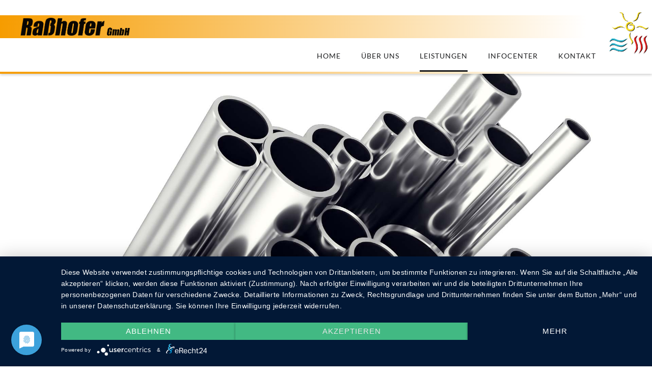

--- FILE ---
content_type: text/html; charset=UTF-8
request_url: https://heizung-rasshofer.de/leistungen/installation/
body_size: 12950
content:
<!DOCTYPE html>
<!--[if lt IE 7]>      <html class="no-js lt-ie9 lt-ie8 lt-ie7" lang="de"> <![endif]-->
<!--[if IE 7]>         <html class="no-js lt-ie9 lt-ie8" lang="de"> <![endif]-->
<!--[if IE 8]>         <html class="no-js lt-ie9" lang="de"> <![endif]-->
<!--[if gt IE 8]><!--> <html class="no-js" lang="de"> <!--<![endif]-->
<head>
    <meta charset="UTF-8"/>
	<meta http-equiv="X-UA-Compatible" content="IE=edge,chrome=1">
	<title>Firma Raßhofer GmbH Installation von Rohrsystemen für Frisch-, Heizungs- und Abwasser</title>
	<meta name='viewport' content='width=device-width, initial-scale=1, maximum-scale=1, user-scalable=no' /> 
        
	<link rel="shortcut icon" href="https://heizung-rasshofer.de/wp-content/themes/rasshofer-theme/img/favicon.ico" />
    <link rel="apple-touch-icon" href="https://heizung-rasshofer.de/wp-content/themes/rasshofer-theme/img/apple-icon-precomposed.png" />
	<link rel="apple-touch-icon" sizes="57x57" href="https://heizung-rasshofer.de/wp-content/themes/rasshofer-theme/img/apple-icon-57x57.png" />
	<link rel="apple-touch-icon" sizes="76x76" href="https://heizung-rasshofer.de/wp-content/themes/rasshofer-theme/img/apple-icon-76x76.png" />
	<link rel="apple-touch-icon" sizes="120x120" href="https://heizung-rasshofer.de/wp-content/themes/rasshofer-theme/img/apple-icon-120x120.png" />
	<link rel="apple-touch-icon" sizes="152x152" href="https://heizung-rasshofer.de/wp-content/themes/rasshofer-theme/img/apple-icon-152x152.png" />
    <link rel="icon" sizes="36x36" href="https://heizung-rasshofer.de/wp-content/themes/rasshofer-theme/img/android-icon-36x36.png" />
    <link rel="icon" sizes="72x72" href="https://heizung-rasshofer.de/wp-content/themes/rasshofer-theme/img/android-icon-72x72.png" />
    <link rel="icon" sizes="192x192" href="https://heizung-rasshofer.de/wp-content/themes/rasshofer-theme/img/android-icon-192x192.png" />
    <meta name="msapplication-TileColor" content="#ffffff">
	<meta name="msapplication-TileImage" content="https://heizung-rasshofer.de/wp-content/themes/rasshofer-theme/img/fav-icns/ms-icon-144x144.png">
	<meta name="theme-color" content="#ffffff">

	<link href="/wp-content/uploads/sgf-css/font-4915cf8129b9b4edd078d6fef739d145.css" rel="stylesheet">
	<link rel="stylesheet" href="https://heizung-rasshofer.de/wp-content/themes/rasshofer-theme/style.css">
	<script src="https://ajax.googleapis.com/ajax/libs/jquery/1.9.1/jquery.min.js"></script>
	<script src="https://heizung-rasshofer.de/wp-content/themes/rasshofer-theme/js/vendor/modernizr-2.6.2-respond-1.1.0.min.js"></script>
		<meta name='robots' content='index, follow, max-image-preview:large, max-snippet:-1, max-video-preview:-1' />
<script type="application/javascript" src="https://app.usercentrics.eu/latest/main.js" id="NUZGk778"></script>
	<!-- This site is optimized with the Yoast SEO plugin v26.7 - https://yoast.com/wordpress/plugins/seo/ -->
	<title>Installation von Rohrsystemen für Frisch-, Heizungs- und Abwasser</title>
	<meta name="description" content="Firma Raßhofer GmbH aus Bruckberg bei Landshut: Wir sind Ihr Profi beim Thema Rohrsysteme für Frisch-, Heizungs- und Abwasser." />
	<link rel="canonical" href="https://heizung-rasshofer.de/leistungen/installation/" />
	<meta property="og:locale" content="de_DE" />
	<meta property="og:type" content="article" />
	<meta property="og:title" content="Installation von Rohrsystemen für Frisch-, Heizungs- und Abwasser" />
	<meta property="og:description" content="Firma Raßhofer GmbH aus Bruckberg bei Landshut: Wir sind Ihr Profi beim Thema Rohrsysteme für Frisch-, Heizungs- und Abwasser." />
	<meta property="og:url" content="https://heizung-rasshofer.de/leistungen/installation/" />
	<meta property="og:site_name" content="Firma Raßhofer GmbH" />
	<meta property="article:modified_time" content="2017-04-24T07:45:05+00:00" />
	<meta name="twitter:card" content="summary_large_image" />
	<script type="application/ld+json" class="yoast-schema-graph">{"@context":"https://schema.org","@graph":[{"@type":"WebPage","@id":"https://heizung-rasshofer.de/leistungen/installation/","url":"https://heizung-rasshofer.de/leistungen/installation/","name":"Installation von Rohrsystemen für Frisch-, Heizungs- und Abwasser","isPartOf":{"@id":"https://heizung-rasshofer.de/#website"},"datePublished":"2016-11-08T15:57:40+00:00","dateModified":"2017-04-24T07:45:05+00:00","description":"Firma Raßhofer GmbH aus Bruckberg bei Landshut: Wir sind Ihr Profi beim Thema Rohrsysteme für Frisch-, Heizungs- und Abwasser.","breadcrumb":{"@id":"https://heizung-rasshofer.de/leistungen/installation/#breadcrumb"},"inLanguage":"de","potentialAction":[{"@type":"ReadAction","target":["https://heizung-rasshofer.de/leistungen/installation/"]}]},{"@type":"BreadcrumbList","@id":"https://heizung-rasshofer.de/leistungen/installation/#breadcrumb","itemListElement":[{"@type":"ListItem","position":1,"name":"Home","item":"https://heizung-rasshofer.de/"},{"@type":"ListItem","position":2,"name":"Leistungen","item":"https://heizung-rasshofer.de/leistungen/"},{"@type":"ListItem","position":3,"name":"Installation"}]},{"@type":"WebSite","@id":"https://heizung-rasshofer.de/#website","url":"https://heizung-rasshofer.de/","name":"Firma Raßhofer GmbH","description":"Ihr Parnter für Heizung und Sanitär im Raum Landshut","potentialAction":[{"@type":"SearchAction","target":{"@type":"EntryPoint","urlTemplate":"https://heizung-rasshofer.de/?s={search_term_string}"},"query-input":{"@type":"PropertyValueSpecification","valueRequired":true,"valueName":"search_term_string"}}],"inLanguage":"de"}]}</script>
	<!-- / Yoast SEO plugin. -->


<link rel='dns-prefetch' href='//www.googletagmanager.com' />
<meta data-privacy-proxy-server="https://privacy-proxy-server.usercentrics.eu" name="usercentrics_privacy_proxy" content="" /><script type="application/javascript" src="https://privacy-proxy.usercentrics.eu/latest/uc-block.bundle.js"></script><link rel="alternate" title="oEmbed (JSON)" type="application/json+oembed" href="https://heizung-rasshofer.de/wp-json/oembed/1.0/embed?url=https%3A%2F%2Fheizung-rasshofer.de%2Fleistungen%2Finstallation%2F" />
<link rel="alternate" title="oEmbed (XML)" type="text/xml+oembed" href="https://heizung-rasshofer.de/wp-json/oembed/1.0/embed?url=https%3A%2F%2Fheizung-rasshofer.de%2Fleistungen%2Finstallation%2F&#038;format=xml" />
<style id='wp-img-auto-sizes-contain-inline-css' type='text/css'>
img:is([sizes=auto i],[sizes^="auto," i]){contain-intrinsic-size:3000px 1500px}
/*# sourceURL=wp-img-auto-sizes-contain-inline-css */
</style>
<link rel='stylesheet' id='sv_tracking_manager_usercentrics_scripts_usercentrics_styles-css' href='https://heizung-rasshofer.de/wp-content/plugins/sv-tracking-manager/lib/modules/usercentrics/lib/frontend/css/default.css?ver=1684890279' type='text/css' media='all' />
<style id='wp-emoji-styles-inline-css' type='text/css'>

	img.wp-smiley, img.emoji {
		display: inline !important;
		border: none !important;
		box-shadow: none !important;
		height: 1em !important;
		width: 1em !important;
		margin: 0 0.07em !important;
		vertical-align: -0.1em !important;
		background: none !important;
		padding: 0 !important;
	}
/*# sourceURL=wp-emoji-styles-inline-css */
</style>
<style id='classic-theme-styles-inline-css' type='text/css'>
/*! This file is auto-generated */
.wp-block-button__link{color:#fff;background-color:#32373c;border-radius:9999px;box-shadow:none;text-decoration:none;padding:calc(.667em + 2px) calc(1.333em + 2px);font-size:1.125em}.wp-block-file__button{background:#32373c;color:#fff;text-decoration:none}
/*# sourceURL=/wp-includes/css/classic-themes.min.css */
</style>
<link rel='stylesheet' id='wp-components-css' href='https://heizung-rasshofer.de/wp-includes/css/dist/components/style.min.css?ver=6.9' type='text/css' media='all' />
<link rel='stylesheet' id='wp-preferences-css' href='https://heizung-rasshofer.de/wp-includes/css/dist/preferences/style.min.css?ver=6.9' type='text/css' media='all' />
<link rel='stylesheet' id='wp-block-editor-css' href='https://heizung-rasshofer.de/wp-includes/css/dist/block-editor/style.min.css?ver=6.9' type='text/css' media='all' />
<link rel='stylesheet' id='popup-maker-block-library-style-css' href='https://heizung-rasshofer.de/wp-content/plugins/popup-maker/dist/packages/block-library-style.css?ver=dbea705cfafe089d65f1' type='text/css' media='all' />
<link rel='stylesheet' id='cptch_stylesheet-css' href='https://heizung-rasshofer.de/wp-content/plugins/captcha/css/front_end_style.css?ver=4.4.5' type='text/css' media='all' />
<link rel='stylesheet' id='dashicons-css' href='https://heizung-rasshofer.de/wp-includes/css/dashicons.min.css?ver=6.9' type='text/css' media='all' />
<link rel='stylesheet' id='cptch_desktop_style-css' href='https://heizung-rasshofer.de/wp-content/plugins/captcha/css/desktop_style.css?ver=4.4.5' type='text/css' media='all' />
<link rel='stylesheet' id='contact-form-7-css' href='https://heizung-rasshofer.de/wp-content/plugins/contact-form-7/includes/css/styles.css?ver=6.1.4' type='text/css' media='all' />
<link rel='stylesheet' id='wpa-css-css' href='https://heizung-rasshofer.de/wp-content/plugins/honeypot/includes/css/wpa.css?ver=2.3.04' type='text/css' media='all' />
<style id='responsive-menu-inline-css' type='text/css'>
#rmp_menu_trigger-815{width: 55px;height: 55px;position: fixed;top: 85px;border-radius: 5px;display: none;text-decoration: none;right: 5%;background: #f69c00;transition: transform 0.5s, background-color 1s}#rmp_menu_trigger-815:hover, #rmp_menu_trigger-815:focus{background: #f69c00;text-decoration: unset}#rmp_menu_trigger-815.is-active{background: #f69c00}#rmp_menu_trigger-815 .rmp-trigger-box{width: 33px;color: #fff}#rmp_menu_trigger-815 .rmp-trigger-icon-active, #rmp_menu_trigger-815 .rmp-trigger-text-open{display: none}#rmp_menu_trigger-815.is-active .rmp-trigger-icon-active, #rmp_menu_trigger-815.is-active .rmp-trigger-text-open{display: inline}#rmp_menu_trigger-815.is-active .rmp-trigger-icon-inactive, #rmp_menu_trigger-815.is-active .rmp-trigger-text{display: none}#rmp_menu_trigger-815 .rmp-trigger-label{color: #fff;pointer-events: none;line-height: 13px;font-family: inherit;font-size: 13px;display: inline;text-transform: inherit}#rmp_menu_trigger-815 .rmp-trigger-label.rmp-trigger-label-top{display: block;margin-bottom: 12px}#rmp_menu_trigger-815 .rmp-trigger-label.rmp-trigger-label-bottom{display: block;margin-top: 12px}#rmp_menu_trigger-815 .responsive-menu-pro-inner{display: block}#rmp_menu_trigger-815 .rmp-trigger-icon-inactive .rmp-font-icon{color: #FFFFFF}#rmp_menu_trigger-815 .responsive-menu-pro-inner, #rmp_menu_trigger-815 .responsive-menu-pro-inner::before, #rmp_menu_trigger-815 .responsive-menu-pro-inner::after{width: 33px;height: 3px;background-color: #FFFFFF;border-radius: 4px;position: absolute}#rmp_menu_trigger-815 .rmp-trigger-icon-active .rmp-font-icon{color: #FFFFFF}#rmp_menu_trigger-815.is-active .responsive-menu-pro-inner, #rmp_menu_trigger-815.is-active .responsive-menu-pro-inner::before, #rmp_menu_trigger-815.is-active .responsive-menu-pro-inner::after{background-color: #FFFFFF}#rmp_menu_trigger-815:hover .rmp-trigger-icon-inactive .rmp-font-icon{color: #FFFFFF}#rmp_menu_trigger-815:not(.is-active):hover .responsive-menu-pro-inner, #rmp_menu_trigger-815:not(.is-active):hover .responsive-menu-pro-inner::before, #rmp_menu_trigger-815:not(.is-active):hover .responsive-menu-pro-inner::after{background-color: #FFFFFF}#rmp_menu_trigger-815 .responsive-menu-pro-inner::before{top: 10px}#rmp_menu_trigger-815 .responsive-menu-pro-inner::after{bottom: 10px}#rmp_menu_trigger-815.is-active .responsive-menu-pro-inner::after{bottom: 0}@media screen and (max-width: 850px){#rmp_menu_trigger-815{display: block}#rmp-container-815{position: fixed;top: 0;margin: 0;transition: transform 0.5s;overflow: auto;display: block;width: 75%;background-color: #ffffff;background-image: url("");height: 100%;left: 0;padding-top: 0px;padding-left: 0px;padding-bottom: 0px;padding-right: 0px}#rmp-menu-wrap-815{padding-top: 0px;padding-left: 0px;padding-bottom: 0px;padding-right: 0px;background-color: #ffffff}#rmp-menu-wrap-815 .rmp-menu, #rmp-menu-wrap-815 .rmp-submenu{width: 100%;box-sizing: border-box;margin: 0;padding: 0}#rmp-menu-wrap-815 .rmp-submenu-depth-1 .rmp-menu-item-link{padding-left: 10%}#rmp-menu-wrap-815 .rmp-submenu-depth-2 .rmp-menu-item-link{padding-left: 15%}#rmp-menu-wrap-815 .rmp-submenu-depth-3 .rmp-menu-item-link{padding-left: 20%}#rmp-menu-wrap-815 .rmp-submenu-depth-4 .rmp-menu-item-link{padding-left: 25%}#rmp-menu-wrap-815 .rmp-submenu.rmp-submenu-open{display: block}#rmp-menu-wrap-815 .rmp-menu-item{width: 100%;list-style: none;margin: 0}#rmp-menu-wrap-815 .rmp-menu-item-link{height: 44px;line-height: 44px;font-size: 13px;border-bottom: 1px solid #ffffff;font-family: inherit;color: #1a1b1d;text-align: left;background-color: #ffffff;font-weight: normal;letter-spacing: 0px;display: block;box-sizing: border-box;width: 100%;text-decoration: none;position: relative;overflow: hidden;transition: background-color 1s, border-color 1s, 1s;padding: 0 5%;padding-right: 54px}#rmp-menu-wrap-815 .rmp-menu-item-link:after, #rmp-menu-wrap-815 .rmp-menu-item-link:before{display: none}#rmp-menu-wrap-815 .rmp-menu-item-link:hover, #rmp-menu-wrap-815 .rmp-menu-item-link:focus{color: #FFFFFF;border-color: #f69c00;background-color: #f69c00}#rmp-menu-wrap-815 .rmp-menu-item-link:focus{outline: none;border-color: unset;box-shadow: unset}#rmp-menu-wrap-815 .rmp-menu-item-link .rmp-font-icon{height: 44px;line-height: 44px;margin-right: 10px;font-size: 13px}#rmp-menu-wrap-815 .rmp-menu-current-item .rmp-menu-item-link{color: #FFFFFF;border-color: #f69c00;background-color: #f69c00}#rmp-menu-wrap-815 .rmp-menu-current-item .rmp-menu-item-link:hover, #rmp-menu-wrap-815 .rmp-menu-current-item .rmp-menu-item-link:focus{color: #FFFFFF;border-color: #f69c00;background-color: #f69c00}#rmp-menu-wrap-815 .rmp-menu-subarrow{position: absolute;top: 0;bottom: 0;text-align: center;overflow: hidden;background-size: cover;overflow: hidden;right: 0;border-left-style: solid;border-left-color: #1a1b1d;border-left-width: 1px;height: 44px;width: 44px;color: #FFFFFF;background-color: #1a1b1d}#rmp-menu-wrap-815 .rmp-menu-subarrow svg{fill: #FFFFFF}#rmp-menu-wrap-815 .rmp-menu-subarrow:hover{color: #FFFFFF;border-color: #1a1b1d;background-color: #1a1b1d}#rmp-menu-wrap-815 .rmp-menu-subarrow:hover svg{fill: #FFFFFF}#rmp-menu-wrap-815 .rmp-menu-subarrow .rmp-font-icon{margin-right: unset}#rmp-menu-wrap-815 .rmp-menu-subarrow *{vertical-align: middle;line-height: 44px}#rmp-menu-wrap-815 .rmp-menu-subarrow-active{display: block;background-size: cover;color: #fff;border-color: #1a1b1d;background-color: #1a1b1d}#rmp-menu-wrap-815 .rmp-menu-subarrow-active svg{fill: #fff}#rmp-menu-wrap-815 .rmp-menu-subarrow-active:hover{color: #fff;border-color: #fff;background-color: #1a1b1d}#rmp-menu-wrap-815 .rmp-menu-subarrow-active:hover svg{fill: #fff}#rmp-menu-wrap-815 .rmp-submenu{display: none}#rmp-menu-wrap-815 .rmp-submenu .rmp-menu-item-link{height: 44px;line-height: 44px;letter-spacing: 0px;font-size: 13px;border-bottom: 1px solid #ffffff;font-family: inherit;font-weight: normal;color: #1a1b1d;text-align: left;background-color: #ffffff}#rmp-menu-wrap-815 .rmp-submenu .rmp-menu-item-link:hover, #rmp-menu-wrap-815 .rmp-submenu .rmp-menu-item-link:focus{color: #FFFFFF;border-color: #f69c00;background-color: #f69c00}#rmp-menu-wrap-815 .rmp-submenu .rmp-menu-current-item .rmp-menu-item-link{color: #FFFFFF;border-color: #f69c00;background-color: #f69c00}#rmp-menu-wrap-815 .rmp-submenu .rmp-menu-current-item .rmp-menu-item-link:hover, #rmp-menu-wrap-815 .rmp-submenu .rmp-menu-current-item .rmp-menu-item-link:focus{color: #FFFFFF;border-color: #f69c00;background-color: #f69c00}#rmp-menu-wrap-815 .rmp-submenu .rmp-menu-subarrow{right: 0;border-right: unset;border-left-style: solid;border-left-color: #1a1b1d;border-left-width: 1px;height: 44px;line-height: 44px;width: 44px;color: #FFFFFF;background-color: #1a1b1d}#rmp-menu-wrap-815 .rmp-submenu .rmp-menu-subarrow:hover{color: #FFFFFF;border-color: #1a1b1d;background-color: #1a1b1d}#rmp-menu-wrap-815 .rmp-submenu .rmp-menu-subarrow-active{color: #fff;border-color: #1a1b1d;background-color: #1a1b1d}#rmp-menu-wrap-815 .rmp-submenu .rmp-menu-subarrow-active:hover{color: #fff;border-color: #fff;background-color: #1a1b1d}#rmp-menu-wrap-815 .rmp-menu-item-description{margin: 0;padding: 5px 5%;opacity: 0.8;color: #1a1b1d}#rmp-search-box-815{display: block;padding-top: 0px;padding-left: 5%;padding-bottom: 0px;padding-right: 5%}#rmp-search-box-815 .rmp-search-form{margin: 0}#rmp-search-box-815 .rmp-search-box{background: #fff;border: 1px solid #dadada;color: #333;width: 100%;padding: 0 5%;border-radius: 30px;height: 45px;-webkit-appearance: none}#rmp-search-box-815 .rmp-search-box::placeholder{color: #C7C7CD}#rmp-search-box-815 .rmp-search-box:focus{background-color: #fff;outline: 2px solid #dadada;color: #333}#rmp-menu-title-815{background-color: #eeeeee;color: #1a1b1d;text-align: left;font-size: 14px;padding-top: 10%;padding-left: 5%;padding-bottom: 0%;padding-right: 5%;font-weight: 400;transition: background-color 1s, border-color 1s, color 1s}#rmp-menu-title-815:hover{background-color: #eeeeee;color: #1a1b1d}#rmp-menu-title-815 > .rmp-menu-title-link{color: #1a1b1d;width: 100%;background-color: unset;text-decoration: none}#rmp-menu-title-815 > .rmp-menu-title-link:hover{color: #1a1b1d}#rmp-menu-title-815 .rmp-font-icon{font-size: 14px}#rmp-menu-additional-content-815{padding-top: 0px;padding-left: 5%;padding-bottom: 0px;padding-right: 5%;color: #fff;text-align: center;font-size: 16px}}.rmp-container{display: none;visibility: visible;padding: 0px 0px 0px 0px;z-index: 99998;transition: all 0.3s}.rmp-container.rmp-fade-top, .rmp-container.rmp-fade-left, .rmp-container.rmp-fade-right, .rmp-container.rmp-fade-bottom{display: none}.rmp-container.rmp-slide-left, .rmp-container.rmp-push-left{transform: translateX(-100%);-ms-transform: translateX(-100%);-webkit-transform: translateX(-100%);-moz-transform: translateX(-100%)}.rmp-container.rmp-slide-left.rmp-menu-open, .rmp-container.rmp-push-left.rmp-menu-open{transform: translateX(0);-ms-transform: translateX(0);-webkit-transform: translateX(0);-moz-transform: translateX(0)}.rmp-container.rmp-slide-right, .rmp-container.rmp-push-right{transform: translateX(100%);-ms-transform: translateX(100%);-webkit-transform: translateX(100%);-moz-transform: translateX(100%)}.rmp-container.rmp-slide-right.rmp-menu-open, .rmp-container.rmp-push-right.rmp-menu-open{transform: translateX(0);-ms-transform: translateX(0);-webkit-transform: translateX(0);-moz-transform: translateX(0)}.rmp-container.rmp-slide-top, .rmp-container.rmp-push-top{transform: translateY(-100%);-ms-transform: translateY(-100%);-webkit-transform: translateY(-100%);-moz-transform: translateY(-100%)}.rmp-container.rmp-slide-top.rmp-menu-open, .rmp-container.rmp-push-top.rmp-menu-open{transform: translateY(0);-ms-transform: translateY(0);-webkit-transform: translateY(0);-moz-transform: translateY(0)}.rmp-container.rmp-slide-bottom, .rmp-container.rmp-push-bottom{transform: translateY(100%);-ms-transform: translateY(100%);-webkit-transform: translateY(100%);-moz-transform: translateY(100%)}.rmp-container.rmp-slide-bottom.rmp-menu-open, .rmp-container.rmp-push-bottom.rmp-menu-open{transform: translateX(0);-ms-transform: translateX(0);-webkit-transform: translateX(0);-moz-transform: translateX(0)}.rmp-container::-webkit-scrollbar{width: 0px}.rmp-container ::-webkit-scrollbar-track{box-shadow: inset 0 0 5px transparent}.rmp-container ::-webkit-scrollbar-thumb{background: transparent}.rmp-container ::-webkit-scrollbar-thumb:hover{background: transparent}.rmp-container .rmp-menu-wrap .rmp-menu{transition: none;border-radius: 0;box-shadow: none;background: none;border: 0;bottom: auto;box-sizing: border-box;clip: auto;color: #666;display: block;float: none;font-family: inherit;font-size: 14px;height: auto;left: auto;line-height: 1.7;list-style-type: none;margin: 0;min-height: auto;max-height: none;opacity: 1;outline: none;overflow: visible;padding: 0;position: relative;pointer-events: auto;right: auto;text-align: left;text-decoration: none;text-indent: 0;text-transform: none;transform: none;top: auto;visibility: inherit;width: auto;word-wrap: break-word;white-space: normal}.rmp-container .rmp-menu-additional-content{display: block;word-break: break-word}.rmp-container .rmp-menu-title{display: flex;flex-direction: column}.rmp-container .rmp-menu-title .rmp-menu-title-image{max-width: 100%;margin-bottom: 15px;display: block;margin: auto;margin-bottom: 15px}button.rmp_menu_trigger{z-index: 999999;overflow: hidden;outline: none;border: 0;display: none;margin: 0;transition: transform 0.5s, background-color 0.5s;padding: 0}button.rmp_menu_trigger .responsive-menu-pro-inner::before, button.rmp_menu_trigger .responsive-menu-pro-inner::after{content: "";display: block}button.rmp_menu_trigger .responsive-menu-pro-inner::before{top: 10px}button.rmp_menu_trigger .responsive-menu-pro-inner::after{bottom: 10px}button.rmp_menu_trigger .rmp-trigger-box{width: 40px;display: inline-block;position: relative;pointer-events: none;vertical-align: super}.admin-bar .rmp-container, .admin-bar .rmp_menu_trigger{margin-top: 32px !important}@media screen and (max-width: 782px){.admin-bar .rmp-container, .admin-bar .rmp_menu_trigger{margin-top: 46px !important}}.rmp-menu-trigger-boring .responsive-menu-pro-inner{transition-property: none}.rmp-menu-trigger-boring .responsive-menu-pro-inner::after, .rmp-menu-trigger-boring .responsive-menu-pro-inner::before{transition-property: none}.rmp-menu-trigger-boring.is-active .responsive-menu-pro-inner{transform: rotate(45deg)}.rmp-menu-trigger-boring.is-active .responsive-menu-pro-inner:before{top: 0;opacity: 0}.rmp-menu-trigger-boring.is-active .responsive-menu-pro-inner:after{bottom: 0;transform: rotate(-90deg)}
/*# sourceURL=responsive-menu-inline-css */
</style>
<link rel='stylesheet' id='siteorigin-panels-front-css' href='https://heizung-rasshofer.de/wp-content/plugins/siteorigin-panels/css/front-flex.min.css?ver=2.11.8' type='text/css' media='all' />
<link rel='stylesheet' id='timed-content-css-css' href='https://heizung-rasshofer.de/wp-content/plugins/timed-content/css/timed-content.css?ver=2.97' type='text/css' media='all' />
<script type="text/javascript" src="https://heizung-rasshofer.de/wp-includes/js/jquery/jquery.min.js?ver=3.7.1" id="jquery-core-js"></script>
<script type="text/javascript" src="https://heizung-rasshofer.de/wp-includes/js/jquery/jquery-migrate.min.js?ver=3.4.1" id="jquery-migrate-js"></script>
<script type="text/javascript" src="https://heizung-rasshofer.de/wp-content/plugins/timed-content/js/timed-content.js?ver=2.97" id="timed-content_js-js"></script>
<link rel="https://api.w.org/" href="https://heizung-rasshofer.de/wp-json/" /><link rel="alternate" title="JSON" type="application/json" href="https://heizung-rasshofer.de/wp-json/wp/v2/pages/151" /><link rel="EditURI" type="application/rsd+xml" title="RSD" href="https://heizung-rasshofer.de/xmlrpc.php?rsd" />
<link rel='shortlink' href='https://heizung-rasshofer.de/?p=151' />

<style data-eae-name="_9iHh_">.__eae_cssd, ._9iHh_ {unicode-bidi: bidi-override;direction: rtl;}</style>

<script> var __eae_open = function (str) { document.location.href = __eae_decode(str); }; var __eae_decode = function (str) { return str.replace(/[a-zA-Z]/g, function(c) { return String.fromCharCode( (c <= "Z" ? 90 : 122) >= (c = c.charCodeAt(0) + 13) ? c : c - 26 ); }); }; var __eae_decode_emails = function () { var __eae_emails = document.querySelectorAll(".__eae_r13"); for (var i = 0; i < __eae_emails.length; i++) { __eae_emails[i].textContent = __eae_decode(__eae_emails[i].textContent); } }; if (document.readyState !== "loading") { __eae_decode_emails(); } else if (document.addEventListener) { document.addEventListener("DOMContentLoaded", __eae_decode_emails); } else { document.attachEvent("onreadystatechange", function () { if (document.readyState !== "loading") __eae_decode_emails(); }); } var z6xvsQ5_EHmnZD__ = function (str) { var r = function (a, d) { var map = "!\"#$%&'()*+,-./0123456789:;<=>?@ABCDEFGHIJKLMNOPQRSTUVWXYZ[\\]^_`abcdefghijklmnopqrstuvwxyz{|}~"; for (var i = 0; i < a.length; i++) { var pos = map.indexOf(a[i]); d += pos >= 0 ? map[(pos + 47) % 94] : a[i]; } return d; }; window.location.href = r(str, ""); }; document.addEventListener("copy", function (event) { if ( NodeList.prototype.forEach === undefined || Array.from === undefined || String.prototype.normalize === undefined || ! event.clipboardData ) { return; } var encoded = []; var copiedText = window.getSelection().toString().trim(); document.querySelectorAll( "." + document.querySelector("style[data-eae-name]").dataset.eaeName ).forEach(function (item) { encoded.push(item.innerText.trim()); }); if (! encoded.length) { return; } encoded.filter(function (value, index, self) { return self.indexOf(value) === index; }).map(function (item) { return { original: new RegExp(item.replace(/[-\/\\^$*+?.()|[\]{}]/g, "\\$&"), "ig"), reverse: Array.from(item.normalize("NFC")) .reverse() .join('') .replace(/[()]/g, "__eae__") }; }).forEach(function (item) { copiedText = copiedText.replace( item.original, item.reverse.replace("__eae__", "(").replace("__eae__", ")") ) }); event.clipboardData.setData("text/plain", copiedText); event.preventDefault(); }); </script>
<style type="text/css">.recentcomments a{display:inline !important;padding:0 !important;margin:0 !important;}</style>                <style type="text/css" media="all"
                       id="siteorigin-panels-layouts-head">/* Layout 151 */ #pgc-151-0-0 { width:66.6667%;width:calc(66.6667% - ( 0.33333333333333 * 30px ) ) } #pgc-151-0-1 { width:33.3333%;width:calc(33.3333% - ( 0.66666666666667 * 30px ) ) } #pg-151-0 , #pl-151 .so-panel { margin-bottom:30px } #pgc-151-1-0 { width:100%;width:calc(100% - ( 0 * 30px ) ) } #pl-151 .so-panel:last-child { margin-bottom:0px } @media (max-width:780px){ #pg-151-0.panel-no-style, #pg-151-0.panel-has-style > .panel-row-style , #pg-151-1.panel-no-style, #pg-151-1.panel-has-style > .panel-row-style { -webkit-flex-direction:column;-ms-flex-direction:column;flex-direction:column } #pg-151-0 > .panel-grid-cell , #pg-151-0 > .panel-row-style > .panel-grid-cell , #pg-151-1 > .panel-grid-cell , #pg-151-1 > .panel-row-style > .panel-grid-cell { width:100%;margin-right:0 } #pgc-151-0-0 { margin-bottom:30px } #pg-151-0 , #pg-151-1 { margin-bottom:px } #pl-151 .panel-grid-cell { padding:0 } #pl-151 .panel-grid .panel-grid-cell-empty { display:none } #pl-151 .panel-grid .panel-grid-cell-mobile-last { margin-bottom:0px }  } </style></head>
<body>
	<!--[if lt IE 7]>
		<p class="browsehappy">You are using an <strong>outdated</strong> browser. Please <a href="http://browsehappy.com/">upgrade your browser</a> to improve your experience.</p> 
	<![endif]-->
<div class="header-container">
    <header class="clearfix">
    	<div class="wrapper">
			<div id="logo"><a href="https://heizung-rasshofer.de/"><img alt="Firma Raßhofer Gmbh in Bruckberg" src="https://heizung-rasshofer.de/wp-content/themes/rasshofer-theme/img/logo-heizung-rasshofer.png"></a></div>
     	</div>
	</header>
    <div class="nav-container wrapper">
        <nav class="hauptmenu">
			<div class="menu-hauptmenue-container"><ul id="menu-hauptmenue" class="nav"><li id="menu-item-84" class="menu-item menu-item-type-post_type menu-item-object-page menu-item-home menu-item-84"><a href="https://heizung-rasshofer.de/">Home</a></li>
<li id="menu-item-83" class="menu-item menu-item-type-post_type menu-item-object-page menu-item-83"><a href="https://heizung-rasshofer.de/ueber-uns/">Über uns</a></li>
<li id="menu-item-82" class="menu-item menu-item-type-post_type menu-item-object-page current-page-ancestor current-menu-ancestor current-menu-parent current-page-parent current_page_parent current_page_ancestor menu-item-has-children menu-item-82"><a href="https://heizung-rasshofer.de/leistungen/">Leistungen</a>
<ul class="sub-menu">
	<li id="menu-item-159" class="menu-item menu-item-type-post_type menu-item-object-page menu-item-159"><a href="https://heizung-rasshofer.de/leistungen/lueftung/">Lüftung</a></li>
	<li id="menu-item-160" class="menu-item menu-item-type-post_type menu-item-object-page menu-item-160"><a href="https://heizung-rasshofer.de/leistungen/sanitaer/">Sanitär</a></li>
	<li id="menu-item-161" class="menu-item menu-item-type-post_type menu-item-object-page current-menu-item page_item page-item-151 current_page_item menu-item-161"><a href="https://heizung-rasshofer.de/leistungen/installation/" aria-current="page">Installation</a></li>
	<li id="menu-item-162" class="menu-item menu-item-type-post_type menu-item-object-page menu-item-162"><a href="https://heizung-rasshofer.de/leistungen/kundendienst/">Kundendienst</a></li>
	<li id="menu-item-163" class="menu-item menu-item-type-post_type menu-item-object-page menu-item-163"><a href="https://heizung-rasshofer.de/leistungen/solar/">Solar</a></li>
	<li id="menu-item-164" class="menu-item menu-item-type-post_type menu-item-object-page menu-item-164"><a href="https://heizung-rasshofer.de/leistungen/oel-und-gas/">Öl und Gas</a></li>
	<li id="menu-item-165" class="menu-item menu-item-type-post_type menu-item-object-page menu-item-165"><a href="https://heizung-rasshofer.de/leistungen/biomasse/">Biomasse</a></li>
	<li id="menu-item-166" class="menu-item menu-item-type-post_type menu-item-object-page menu-item-166"><a href="https://heizung-rasshofer.de/leistungen/waermepumpe/">Wärmepumpe</a></li>
</ul>
</li>
<li id="menu-item-559" class="menu-item menu-item-type-post_type menu-item-object-page menu-item-559"><a href="https://heizung-rasshofer.de/infocenter/">Infocenter</a></li>
<li id="menu-item-79" class="menu-item menu-item-type-post_type menu-item-object-page menu-item-79"><a href="https://heizung-rasshofer.de/kontakt/">Kontakt</a></li>
</ul></div>        </nav> 
    </div>
</div><div class="header-img">
    <img alt="Firma Raßhofer GmbH nahe Landshut"  src="https://heizung-rasshofer.de/wp-content/uploads/rasshofer_headerbild-Installation2.jpg" /></div>
<div class="main-container">
    <div class="main clearfix wrapper">
		<article>
						        	<div id="pl-151"  class="panel-layout" ><div id="pg-151-0"  class="panel-grid panel-no-style" ><div id="pgc-151-0-0"  class="panel-grid-cell" ><div id="panel-151-0-0-0" class="so-panel widget widget_black-studio-tinymce widget_black_studio_tinymce panel-first-child panel-last-child" data-index="0" ><div class="textwidget"><h1>Installation</h1>
<p>Wir führen Teil- und Vollsanierung aus und übernehmen eine fachgerechte Montage.<br />
Zu einer zeitgemäßen Hausinstallation gehören für das Gebäude optimal geeignete Rohrsysteme für Frisch-, Heizungs- und Abwasser. Hier arbeiten wir ausschließlich mit führenden Hersteller zusammen.</p>
<h2>Planung und Beratung:</h2>
<p>Besprechen Sie mit uns Ihre speziellen Sonderwünsche. Gerade bei umfangreichen Installationen können wir Sie bei der Planung unterstützen</p>
<p><strong>Gerne beraten wir Sie im persönlichen Gespräch.</strong></p>
</div></div></div><div id="pgc-151-0-1"  class="panel-grid-cell" ><div id="panel-151-0-1-0" class="so-panel widget widget_black-studio-tinymce widget_black_studio_tinymce panel-first-child panel-last-child" data-index="1" ><div class="kontakt panel-widget-style panel-widget-style-for-151-0-1-0" ><div class="textwidget"><h3>Raßhofer GmbH</h3>
<p>Widdersdorf 36<br />
84079 Bruckberg</p>
<p>Telefon: 0 87 65 - 51 4<br />
Telefax: 0 87 65 - 93 97 68</p>
<p><a href="mailto:&#105;&#110;&#102;o&#64;hei&#122;&#117;&#110;&#103;-&#114;as&#115;&#104;of&#101;r.d&#101;">&#105;&#110;fo&#64;h&#101;&#105;z&#117;n&#103;&#45;&#114;as&#115;&#104;&#111;&#102;&#101;r&#46;&#100;e</a></p>
</div></div></div></div></div><div id="pg-151-1"  class="panel-grid panel-has-style" ><div id="partner-container" class="panel-row-style panel-row-style-for-151-1" ><div id="pgc-151-1-0"  class="panel-grid-cell" ><div id="panel-151-1-0-0" class="so-panel widget widget_black-studio-tinymce widget_black_studio_tinymce panel-first-child" data-index="2" ><div class="wrapper panel-widget-style panel-widget-style-for-151-1-0-0" ><div class="textwidget"><h4>Unsere Partner</h4>
</div></div></div><div id="panel-151-1-0-1" class="so-panel widget widget_siteorigin-panels-builder panel-last-child" data-index="3" ><div class="partner wrapper panel-widget-style panel-widget-style-for-151-1-0-1" ><div id="pl-w58fdad0143ef7"  class="panel-layout" ><div id="pg-w58fdad0143ef7-0"  class="panel-grid panel-no-style" ><div id="pgc-w58fdad0143ef7-0-0"  class="panel-grid-cell" ><div id="panel-w58fdad0143ef7-0-0-0" class="so-panel widget widget_widget_sp_image widget_sp_image panel-first-child" data-index="0" ><a href="https://www.gruenbeck.de/" id="gruenbeck" target="_blank" class="widget_sp_image-image-link"><img fetchpriority="high" decoding="async" width="900" height="400" alt="Grünbeck" class="attachment-full" style="max-width: 100%;" srcset="https://heizung-rasshofer.de/wp-content/uploads/Heizung-Rasshofer-Partner-Gruenbeck.jpg 900w, https://heizung-rasshofer.de/wp-content/uploads/Heizung-Rasshofer-Partner-Gruenbeck-300x133.jpg 300w, https://heizung-rasshofer.de/wp-content/uploads/Heizung-Rasshofer-Partner-Gruenbeck-760x338.jpg 760w" sizes="(max-width: 900px) 100vw, 900px" src="https://heizung-rasshofer.de/wp-content/uploads/Heizung-Rasshofer-Partner-Gruenbeck.jpg" /></a></div><div id="panel-w58fdad0143ef7-0-0-1" class="so-panel widget widget_widget_sp_image widget_sp_image panel-last-child" data-index="1" ><a href="http://www.deutsche-vortex.com" id="vortex" target="_blank" class="widget_sp_image-image-link"><img decoding="async" width="900" height="400" alt="Vortex" class="attachment-full" style="max-width: 100%;" srcset="https://heizung-rasshofer.de/wp-content/uploads/Heizung-Rasshofer-Partner-Vortex.jpg 900w, https://heizung-rasshofer.de/wp-content/uploads/Heizung-Rasshofer-Partner-Vortex-300x133.jpg 300w, https://heizung-rasshofer.de/wp-content/uploads/Heizung-Rasshofer-Partner-Vortex-760x338.jpg 760w" sizes="(max-width: 900px) 100vw, 900px" src="https://heizung-rasshofer.de/wp-content/uploads/Heizung-Rasshofer-Partner-Vortex.jpg" /></a></div></div><div id="pgc-w58fdad0143ef7-0-1"  class="panel-grid-cell" ><div id="panel-w58fdad0143ef7-0-1-0" class="so-panel widget widget_widget_sp_image widget_sp_image panel-first-child" data-index="2" ><a href="http://www.viega.de/" id="viega" target="_blank" class="widget_sp_image-image-link"><img decoding="async" width="900" height="400" alt="viega" class="attachment-full" style="max-width: 100%;" srcset="https://heizung-rasshofer.de/wp-content/uploads/Heizung-Rasshofer-Partner-viega.jpg 900w, https://heizung-rasshofer.de/wp-content/uploads/Heizung-Rasshofer-Partner-viega-300x133.jpg 300w, https://heizung-rasshofer.de/wp-content/uploads/Heizung-Rasshofer-Partner-viega-760x338.jpg 760w" sizes="(max-width: 900px) 100vw, 900px" src="https://heizung-rasshofer.de/wp-content/uploads/Heizung-Rasshofer-Partner-viega.jpg" /></a></div><div id="panel-w58fdad0143ef7-0-1-1" class="so-panel widget widget_widget_sp_image widget_sp_image panel-last-child" data-index="3" ><a href="http://de.grundfos.com/" id="grundfos" target="_blank" class="widget_sp_image-image-link"><img loading="lazy" decoding="async" width="900" height="400" alt="Grundfos" class="attachment-full" style="max-width: 100%;" srcset="https://heizung-rasshofer.de/wp-content/uploads/Heizung-Rasshofer-Partner-Grundfos.jpg 900w, https://heizung-rasshofer.de/wp-content/uploads/Heizung-Rasshofer-Partner-Grundfos-300x133.jpg 300w, https://heizung-rasshofer.de/wp-content/uploads/Heizung-Rasshofer-Partner-Grundfos-760x338.jpg 760w" sizes="auto, (max-width: 900px) 100vw, 900px" src="https://heizung-rasshofer.de/wp-content/uploads/Heizung-Rasshofer-Partner-Grundfos.jpg" /></a></div></div><div id="pgc-w58fdad0143ef7-0-2"  class="panel-grid-cell" ><div id="panel-w58fdad0143ef7-0-2-0" class="so-panel widget widget_widget_sp_image widget_sp_image panel-first-child panel-last-child" data-index="4" ><a href="http://www.geberit.de" id="geberit" target="_blank" class="widget_sp_image-image-link"><img loading="lazy" decoding="async" width="900" height="400" alt="Geberit" class="attachment-full" style="max-width: 100%;" srcset="https://heizung-rasshofer.de/wp-content/uploads/Heizung-Rasshofer-Partner-Geberit.jpg 900w, https://heizung-rasshofer.de/wp-content/uploads/Heizung-Rasshofer-Partner-Geberit-300x133.jpg 300w, https://heizung-rasshofer.de/wp-content/uploads/Heizung-Rasshofer-Partner-Geberit-760x338.jpg 760w" sizes="auto, (max-width: 900px) 100vw, 900px" src="https://heizung-rasshofer.de/wp-content/uploads/Heizung-Rasshofer-Partner-Geberit.jpg" /></a></div></div></div></div></div></div></div></div></div></div>    				</article>
        <div style="clear:both"></div>
    </div> <!-- #main -->
</div> <!-- #main-container -->
<div class="footer-container"> 
	<footer class="wrapper clearfix">
    	<div class="fkontakt-container">
       		  			<div id="footer-kontakt">
  			<div class="footer-kontakt"><div class="textwidget"><p><span class="name">Raßhofer GmbH</span></p>
<p>Widdersdorf 36<br />
84079 Bruckberg</p>
<p>Telefon: 0 87 65 - 51 4<br />
Telefax: 0 87 65 - 93 97 68</p>
<p><a href="mailto:in&#102;&#111;&#64;&#104;&#101;iz&#117;&#110;g-r&#97;&#115;sh&#111;f&#101;&#114;.&#100;&#101;">in&#102;o&#64;h&#101;&#105;&#122;&#117;&#110;&#103;&#45;&#114;a&#115;&#115;ho&#102;er&#46;de</a></p>
</div></div>  			</div>
			        </div>
        <nav>
			<div class="menu-footermenue-container"><ul id="menu-footermenue" class="nav"><li id="menu-item-78" class="menu-item menu-item-type-post_type menu-item-object-page menu-item-78"><a href="https://heizung-rasshofer.de/kontakt/">Kontakt</a></li>
<li id="menu-item-518" class="menu-item menu-item-type-custom menu-item-object-custom menu-item-518"><a target="_blank" href="https://heizung-rasshofer.de/wp-content/uploads/AGB.pdf">AGB</a></li>
<li id="menu-item-517" class="menu-item menu-item-type-custom menu-item-object-custom menu-item-517"><a target="_blank" href="https://heizung-rasshofer.de/wp-content/uploads/Widerrufsbelehrung_200219.pdf">Widerrufsbelehrung</a></li>
<li id="menu-item-14" class="menu-item menu-item-type-post_type menu-item-object-page menu-item-14"><a href="https://heizung-rasshofer.de/impressum/">Impressum</a></li>
<li id="menu-item-15" class="menu-item menu-item-type-post_type menu-item-object-page menu-item-15"><a href="https://heizung-rasshofer.de/datenschutz/">Datenschutz</a></li>
</ul></div>		</nav> 
	</footer>
</div>

<script src="https://heizung-rasshofer.de/wp-content/themes/rasshofer-theme/js/main.js"></script>

<script type="speculationrules">
{"prefetch":[{"source":"document","where":{"and":[{"href_matches":"/*"},{"not":{"href_matches":["/wp-*.php","/wp-admin/*","/wp-content/uploads/*","/wp-content/*","/wp-content/plugins/*","/wp-content/themes/rasshofer-theme/*","/*\\?(.+)"]}},{"not":{"selector_matches":"a[rel~=\"nofollow\"]"}},{"not":{"selector_matches":".no-prefetch, .no-prefetch a"}}]},"eagerness":"conservative"}]}
</script>
			<button type="button"  aria-controls="rmp-container-815" aria-label="Menu Trigger" id="rmp_menu_trigger-815"  class="rmp_menu_trigger rmp-menu-trigger-boring">
								<span class="rmp-trigger-box">
									<span class="responsive-menu-pro-inner"></span>
								</span>
					</button>
						<div id="rmp-container-815" class="rmp-container rmp-container rmp-slide-left">
							<div id="rmp-menu-title-815" class="rmp-menu-title">
									<span class="rmp-menu-title-link">
										<span>Navigation</span>					</span>
							</div>
			<div id="rmp-menu-wrap-815" class="rmp-menu-wrap"><ul id="rmp-menu-815" class="rmp-menu" role="menubar" aria-label="Default Menu"><li id="rmp-menu-item-84" class=" menu-item menu-item-type-post_type menu-item-object-page menu-item-home rmp-menu-item rmp-menu-top-level-item" role="none"><a  href="https://heizung-rasshofer.de/"  class="rmp-menu-item-link"  role="menuitem"  >Home</a></li><li id="rmp-menu-item-83" class=" menu-item menu-item-type-post_type menu-item-object-page rmp-menu-item rmp-menu-top-level-item" role="none"><a  href="https://heizung-rasshofer.de/ueber-uns/"  class="rmp-menu-item-link"  role="menuitem"  >Über uns</a></li><li id="rmp-menu-item-82" class=" menu-item menu-item-type-post_type menu-item-object-page current-page-ancestor current-menu-ancestor current-menu-parent current-page-parent current_page_parent current_page_ancestor menu-item-has-children rmp-menu-item rmp-menu-item-current-ancestor rmp-menu-item-current-parent rmp-menu-item-has-children rmp-menu-top-level-item" role="none"><a  href="https://heizung-rasshofer.de/leistungen/"  class="rmp-menu-item-link"  role="menuitem"  >Leistungen<div class="rmp-menu-subarrow rmp-menu-subarrow-active">▲</div></a><ul aria-label="Leistungen"
            role="menu" data-depth="2"
            class="rmp-submenu rmp-submenu-depth-1 rmp-submenu-open"><li id="rmp-menu-item-159" class=" menu-item menu-item-type-post_type menu-item-object-page rmp-menu-item rmp-menu-sub-level-item" role="none"><a  href="https://heizung-rasshofer.de/leistungen/lueftung/"  class="rmp-menu-item-link"  role="menuitem"  >Lüftung</a></li><li id="rmp-menu-item-160" class=" menu-item menu-item-type-post_type menu-item-object-page rmp-menu-item rmp-menu-sub-level-item" role="none"><a  href="https://heizung-rasshofer.de/leistungen/sanitaer/"  class="rmp-menu-item-link"  role="menuitem"  >Sanitär</a></li><li id="rmp-menu-item-161" class=" menu-item menu-item-type-post_type menu-item-object-page current-menu-item page_item page-item-151 current_page_item rmp-menu-item rmp-menu-current-item rmp-menu-sub-level-item" role="none"><a  href="https://heizung-rasshofer.de/leistungen/installation/"  class="rmp-menu-item-link"  role="menuitem"  >Installation</a></li><li id="rmp-menu-item-162" class=" menu-item menu-item-type-post_type menu-item-object-page rmp-menu-item rmp-menu-sub-level-item" role="none"><a  href="https://heizung-rasshofer.de/leistungen/kundendienst/"  class="rmp-menu-item-link"  role="menuitem"  >Kundendienst</a></li><li id="rmp-menu-item-163" class=" menu-item menu-item-type-post_type menu-item-object-page rmp-menu-item rmp-menu-sub-level-item" role="none"><a  href="https://heizung-rasshofer.de/leistungen/solar/"  class="rmp-menu-item-link"  role="menuitem"  >Solar</a></li><li id="rmp-menu-item-164" class=" menu-item menu-item-type-post_type menu-item-object-page rmp-menu-item rmp-menu-sub-level-item" role="none"><a  href="https://heizung-rasshofer.de/leistungen/oel-und-gas/"  class="rmp-menu-item-link"  role="menuitem"  >Öl und Gas</a></li><li id="rmp-menu-item-165" class=" menu-item menu-item-type-post_type menu-item-object-page rmp-menu-item rmp-menu-sub-level-item" role="none"><a  href="https://heizung-rasshofer.de/leistungen/biomasse/"  class="rmp-menu-item-link"  role="menuitem"  >Biomasse</a></li><li id="rmp-menu-item-166" class=" menu-item menu-item-type-post_type menu-item-object-page rmp-menu-item rmp-menu-sub-level-item" role="none"><a  href="https://heizung-rasshofer.de/leistungen/waermepumpe/"  class="rmp-menu-item-link"  role="menuitem"  >Wärmepumpe</a></li></ul></li><li id="rmp-menu-item-559" class=" menu-item menu-item-type-post_type menu-item-object-page rmp-menu-item rmp-menu-top-level-item" role="none"><a  href="https://heizung-rasshofer.de/infocenter/"  class="rmp-menu-item-link"  role="menuitem"  >Infocenter</a></li><li id="rmp-menu-item-79" class=" menu-item menu-item-type-post_type menu-item-object-page rmp-menu-item rmp-menu-top-level-item" role="none"><a  href="https://heizung-rasshofer.de/kontakt/"  class="rmp-menu-item-link"  role="menuitem"  >Kontakt</a></li></ul></div>			</div>
			                <style type="text/css" media="all"
                       id="siteorigin-panels-layouts-footer">/* Layout w58fdad0143ef7 */ #pgc-w58fdad0143ef7-0-0 , #pgc-w58fdad0143ef7-0-1 , #pgc-w58fdad0143ef7-0-2 { width:33.3333%;width:calc(33.3333% - ( 0.66666666666667 * 30px ) ) } #pl-w58fdad0143ef7 .so-panel { margin-bottom:30px } #pl-w58fdad0143ef7 .so-panel:last-child { margin-bottom:0px } @media (max-width:780px){ #pg-w58fdad0143ef7-0.panel-no-style, #pg-w58fdad0143ef7-0.panel-has-style > .panel-row-style { -webkit-flex-direction:column;-ms-flex-direction:column;flex-direction:column } #pg-w58fdad0143ef7-0 > .panel-grid-cell , #pg-w58fdad0143ef7-0 > .panel-row-style > .panel-grid-cell { width:100%;margin-right:0 } #pgc-w58fdad0143ef7-0-0 , #pgc-w58fdad0143ef7-0-1 { margin-bottom:30px } #pg-w58fdad0143ef7-0 { margin-bottom:px } #pl-w58fdad0143ef7 .panel-grid-cell { padding:0 } #pl-w58fdad0143ef7 .panel-grid .panel-grid-cell-empty { display:none } #pl-w58fdad0143ef7 .panel-grid .panel-grid-cell-mobile-last { margin-bottom:0px }  } </style><script type="text/plain" data-usercentrics="Google Analytics"  src="https://www.googletagmanager.com/gtag/js?ver=6.9" id="sv_tracking_manager_google_analytics_scripts_ga-js"></script>
<script type="text/javascript" id="sv_tracking_manager_google_analytics_scripts_default-js-extra">
/* <![CDATA[ */
var js_sv_tracking_manager_google_analytics_scripts_default = {"tracking_id":"UA-87125034-1","user_id":"cfcd208495d565ef66e7dff9f98764da","anonymize_ip":"true"};
//# sourceURL=sv_tracking_manager_google_analytics_scripts_default-js-extra
/* ]]> */
</script>
<script type="text/plain" data-usercentrics="Google Analytics"  src="https://heizung-rasshofer.de/wp-content/plugins/sv-tracking-manager/lib/modules/google_analytics/lib/frontend/js/default.js?ver=1684890279" id="sv_tracking_manager_google_analytics_scripts_default-js"></script>
<script type="text/javascript" src="https://heizung-rasshofer.de/wp-includes/js/dist/hooks.min.js?ver=dd5603f07f9220ed27f1" id="wp-hooks-js"></script>
<script type="text/javascript" src="https://heizung-rasshofer.de/wp-includes/js/dist/i18n.min.js?ver=c26c3dc7bed366793375" id="wp-i18n-js"></script>
<script type="text/javascript" id="wp-i18n-js-after">
/* <![CDATA[ */
wp.i18n.setLocaleData( { 'text direction\u0004ltr': [ 'ltr' ] } );
//# sourceURL=wp-i18n-js-after
/* ]]> */
</script>
<script type="text/javascript" src="https://heizung-rasshofer.de/wp-content/plugins/contact-form-7/includes/swv/js/index.js?ver=6.1.4" id="swv-js"></script>
<script type="text/javascript" id="contact-form-7-js-translations">
/* <![CDATA[ */
( function( domain, translations ) {
	var localeData = translations.locale_data[ domain ] || translations.locale_data.messages;
	localeData[""].domain = domain;
	wp.i18n.setLocaleData( localeData, domain );
} )( "contact-form-7", {"translation-revision-date":"2025-10-26 03:28:49+0000","generator":"GlotPress\/4.0.3","domain":"messages","locale_data":{"messages":{"":{"domain":"messages","plural-forms":"nplurals=2; plural=n != 1;","lang":"de"},"This contact form is placed in the wrong place.":["Dieses Kontaktformular wurde an der falschen Stelle platziert."],"Error:":["Fehler:"]}},"comment":{"reference":"includes\/js\/index.js"}} );
//# sourceURL=contact-form-7-js-translations
/* ]]> */
</script>
<script type="text/javascript" id="contact-form-7-js-before">
/* <![CDATA[ */
var wpcf7 = {
    "api": {
        "root": "https:\/\/heizung-rasshofer.de\/wp-json\/",
        "namespace": "contact-form-7\/v1"
    }
};
//# sourceURL=contact-form-7-js-before
/* ]]> */
</script>
<script type="text/javascript" src="https://heizung-rasshofer.de/wp-content/plugins/contact-form-7/includes/js/index.js?ver=6.1.4" id="contact-form-7-js"></script>
<script type="text/javascript" src="https://heizung-rasshofer.de/wp-content/plugins/honeypot/includes/js/wpa.js?ver=2.3.04" id="wpascript-js"></script>
<script type="text/javascript" id="wpascript-js-after">
/* <![CDATA[ */
wpa_field_info = {"wpa_field_name":"worysz9439","wpa_field_value":438709,"wpa_add_test":"no"}
//# sourceURL=wpascript-js-after
/* ]]> */
</script>
<script type="text/javascript" id="rmp_menu_scripts-js-extra">
/* <![CDATA[ */
var rmp_menu = {"ajaxURL":"https://heizung-rasshofer.de/wp-admin/admin-ajax.php","wp_nonce":"1b2a7f28ee","menu":[{"menu_theme":null,"theme_type":"default","theme_location_menu":"","submenu_submenu_arrow_width":"44","submenu_submenu_arrow_width_unit":"px","submenu_submenu_arrow_height":"44","submenu_submenu_arrow_height_unit":"px","submenu_arrow_position":"right","submenu_sub_arrow_background_colour":"#1a1b1d","submenu_sub_arrow_background_hover_colour":"#1a1b1d","submenu_sub_arrow_background_colour_active":"#1a1b1d","submenu_sub_arrow_background_hover_colour_active":"#1a1b1d","submenu_sub_arrow_border_width":"1","submenu_sub_arrow_border_width_unit":"px","submenu_sub_arrow_border_colour":"#1a1b1d","submenu_sub_arrow_border_hover_colour":"#1a1b1d","submenu_sub_arrow_border_colour_active":"#1a1b1d","submenu_sub_arrow_border_hover_colour_active":"#fff","submenu_sub_arrow_shape_colour":"#FFFFFF","submenu_sub_arrow_shape_hover_colour":"#FFFFFF","submenu_sub_arrow_shape_colour_active":"#fff","submenu_sub_arrow_shape_hover_colour_active":"#fff","use_header_bar":"off","header_bar_items_order":"{\"logo\":\"on\",\"title\":\"on\",\"search\":\"on\",\"html content\":\"on\"}","header_bar_title":"","header_bar_html_content":"","header_bar_logo":"","header_bar_logo_link":"","header_bar_logo_width":null,"header_bar_logo_width_unit":"%","header_bar_logo_height":null,"header_bar_logo_height_unit":"%","header_bar_height":"80","header_bar_height_unit":"px","header_bar_padding":{"top":"0px","right":"5%","bottom":"0px","left":"5%"},"header_bar_font":"","header_bar_font_size":"14","header_bar_font_size_unit":"px","header_bar_text_color":"#ffffff","header_bar_background_color":"#ffffff","header_bar_breakpoint":"800","header_bar_position_type":"fixed","header_bar_adjust_page":null,"header_bar_scroll_enable":"off","header_bar_scroll_background_color":"#36bdf6","mobile_breakpoint":"600","tablet_breakpoint":"850","transition_speed":"1","sub_menu_speed":"0.2","show_menu_on_page_load":"","menu_disable_scrolling":"off","menu_overlay":"off","menu_overlay_colour":"rgba(0,0,0,0.7)","desktop_menu_width":"","desktop_menu_width_unit":"px","desktop_menu_positioning":"fixed","desktop_menu_side":"","desktop_menu_to_hide":"","use_current_theme_location":"off","mega_menu":{"225":"off","227":"off","229":"off","228":"off","226":"off"},"desktop_submenu_open_animation":"","desktop_submenu_open_animation_speed":"0ms","desktop_submenu_open_on_click":"","desktop_menu_hide_and_show":"","menu_name":"Default Menu","menu_to_use":"hauptmenue","different_menu_for_mobile":"off","menu_to_use_in_mobile":"main-menu","use_mobile_menu":"on","use_tablet_menu":"on","use_desktop_menu":null,"menu_display_on":"all-pages","menu_to_hide":"","submenu_descriptions_on":"","custom_walker":"","menu_background_colour":"#ffffff","menu_depth":"2","smooth_scroll_on":"off","smooth_scroll_speed":"500","menu_font_icons":[],"menu_links_height":"44","menu_links_height_unit":"px","menu_links_line_height":"44","menu_links_line_height_unit":"px","menu_depth_0":"5","menu_depth_0_unit":"%","menu_font_size":"13","menu_font_size_unit":"px","menu_font":"","menu_font_weight":"normal","menu_text_alignment":"left","menu_text_letter_spacing":"","menu_word_wrap":"off","menu_link_colour":"#1a1b1d","menu_link_hover_colour":"#FFFFFF","menu_current_link_colour":"#FFFFFF","menu_current_link_hover_colour":"#FFFFFF","menu_item_background_colour":"#ffffff","menu_item_background_hover_colour":"#f69c00","menu_current_item_background_colour":"#f69c00","menu_current_item_background_hover_colour":"#f69c00","menu_border_width":"1","menu_border_width_unit":"px","menu_item_border_colour":"#ffffff","menu_item_border_colour_hover":"#f69c00","menu_current_item_border_colour":"#f69c00","menu_current_item_border_hover_colour":"#f69c00","submenu_links_height":"44","submenu_links_height_unit":"px","submenu_links_line_height":"44","submenu_links_line_height_unit":"px","menu_depth_side":"left","menu_depth_1":"10","menu_depth_1_unit":"%","menu_depth_2":"15","menu_depth_2_unit":"%","menu_depth_3":"20","menu_depth_3_unit":"%","menu_depth_4":"25","menu_depth_4_unit":"%","submenu_item_background_colour":"#ffffff","submenu_item_background_hover_colour":"#f69c00","submenu_current_item_background_colour":"#f69c00","submenu_current_item_background_hover_colour":"#f69c00","submenu_border_width":"1","submenu_border_width_unit":"px","submenu_item_border_colour":"#ffffff","submenu_item_border_colour_hover":"#f69c00","submenu_current_item_border_colour":"#f69c00","submenu_current_item_border_hover_colour":"#f69c00","submenu_font_size":"13","submenu_font_size_unit":"px","submenu_font":"","submenu_font_weight":"normal","submenu_text_letter_spacing":"","submenu_text_alignment":"left","submenu_link_colour":"#1a1b1d","submenu_link_hover_colour":"#FFFFFF","submenu_current_link_colour":"#FFFFFF","submenu_current_link_hover_colour":"#FFFFFF","inactive_arrow_shape":"\u25bc","active_arrow_shape":"\u25b2","inactive_arrow_font_icon":"","active_arrow_font_icon":"","inactive_arrow_image":"","active_arrow_image":"","submenu_arrow_width":"44","submenu_arrow_width_unit":"px","submenu_arrow_height":"44","submenu_arrow_height_unit":"px","arrow_position":"right","menu_sub_arrow_shape_colour":"#FFFFFF","menu_sub_arrow_shape_hover_colour":"#FFFFFF","menu_sub_arrow_shape_colour_active":"#fff","menu_sub_arrow_shape_hover_colour_active":"#fff","menu_sub_arrow_border_width":"1","menu_sub_arrow_border_width_unit":"px","menu_sub_arrow_border_colour":"#1a1b1d","menu_sub_arrow_border_hover_colour":"#1a1b1d","menu_sub_arrow_border_colour_active":"#1a1b1d","menu_sub_arrow_border_hover_colour_active":"#fff","menu_sub_arrow_background_colour":"#1a1b1d","menu_sub_arrow_background_hover_colour":"#1a1b1d","menu_sub_arrow_background_colour_active":"#1a1b1d","menu_sub_arrow_background_hover_colour_active":"#1a1b1d","fade_submenus":"off","fade_submenus_side":"left","fade_submenus_delay":"100","fade_submenus_speed":"500","use_slide_effect":"off","slide_effect_back_to_text":"Back","accordion_animation":"off","auto_expand_all_submenus":"on","auto_expand_current_submenus":"on","menu_item_click_to_trigger_submenu":"off","button_width":"55","button_width_unit":"px","button_height":"55","button_height_unit":"px","button_background_colour":"#f69c00","button_background_colour_hover":"#f69c00","button_background_colour_active":"#f69c00","toggle_button_border_radius":"5","button_transparent_background":"off","button_left_or_right":"right","button_position_type":"fixed","button_distance_from_side":"5","button_distance_from_side_unit":"%","button_top":"85","button_top_unit":"px","button_push_with_animation":"off","button_click_animation":"boring","button_line_margin":"6","button_line_margin_unit":"px","button_line_width":"33","button_line_width_unit":"px","button_line_height":"3","button_line_height_unit":"px","button_line_colour":"#FFFFFF","button_line_colour_hover":"#FFFFFF","button_line_colour_active":"#FFFFFF","button_font_icon":"","button_font_icon_when_clicked":"","button_image":"","button_image_when_clicked":"","button_title":"","button_title_open":null,"button_title_position":"bottom","menu_container_columns":"","button_font":"","button_font_size":"13","button_font_size_unit":"px","button_title_line_height":"13","button_title_line_height_unit":"px","button_text_colour":"#fff","button_trigger_type_click":"on","button_trigger_type_hover":"off","button_click_trigger":"#responsive-menu-button","items_order":{"title":"on","menu":"on","search":"","additional content":""},"menu_title":"Navigation","menu_title_link":"","menu_title_link_location":"_self","menu_title_image":"","menu_title_font_icon":"","menu_title_section_padding":{"top":"10%","right":"5%","bottom":"0%","left":"5%"},"menu_title_background_colour":"#eeeeee","menu_title_background_hover_colour":"#eeeeee","menu_title_font_size":"14","menu_title_font_size_unit":"px","menu_title_alignment":"left","menu_title_font_weight":"400","menu_title_font_family":"","menu_title_colour":"#1a1b1d","menu_title_hover_colour":"#1a1b1d","menu_title_image_width":null,"menu_title_image_width_unit":"%","menu_title_image_height":null,"menu_title_image_height_unit":"px","menu_additional_content":"","menu_additional_section_padding":{"left":"5%","top":"0px","right":"5%","bottom":"0px"},"menu_additional_content_font_size":"16","menu_additional_content_font_size_unit":"px","menu_additional_content_alignment":"center","menu_additional_content_colour":"#fff","menu_search_box_text":"Search","menu_search_box_code":"","menu_search_section_padding":{"left":"5%","top":"0px","right":"5%","bottom":"0px"},"menu_search_box_height":"45","menu_search_box_height_unit":"px","menu_search_box_border_radius":"30","menu_search_box_text_colour":"#333","menu_search_box_background_colour":"#fff","menu_search_box_placeholder_colour":"#C7C7CD","menu_search_box_border_colour":"#dadada","menu_section_padding":{"top":"0px","right":"0px","bottom":"0px","left":"0px"},"menu_width":"75","menu_width_unit":"%","menu_maximum_width":"","menu_maximum_width_unit":"px","menu_minimum_width":"","menu_minimum_width_unit":"px","menu_auto_height":"off","menu_container_padding":{"top":"0px","right":"0px","bottom":"0px","left":"0px"},"menu_container_background_colour":"#ffffff","menu_background_image":"","animation_type":"slide","menu_appear_from":"left","animation_speed":"0.5","page_wrapper":"","menu_close_on_body_click":"off","menu_close_on_scroll":"off","menu_close_on_link_click":"off","enable_touch_gestures":"","breakpoint":"850","external_files":"off","scripts_in_footer":"on","minify_scripts":"on","shortcode":"off","mobile_only":"off","custom_css":"","single_menu_height":"80","single_menu_font":"","single_menu_font_size":"14","single_menu_submenu_height":"40","single_menu_submenu_font":"","single_menu_submenu_font_size":"12","single_menu_item_link_colour":"#ffffff","single_menu_item_link_colour_hover":"#ffffff","single_menu_item_background_colour":"#ffffff","single_menu_item_background_colour_hover":"#ffffff","single_menu_item_submenu_link_colour":"#ffffff","single_menu_item_submenu_link_colour_hover":"#ffffff","single_menu_item_submenu_background_colour":"#ffffff","single_menu_item_submenu_background_colour_hover":"#ffffff","button_image_alt":"","button_image_alt_when_clicked":"","active_arrow_image_alt":"","inactive_arrow_image_alt":"","menu_title_image_alt":"","header_bar_logo_alt":"","single_menu_height_unit":"px","single_menu_font_size_unit":"px","single_menu_submenu_height_unit":"px","single_menu_submenu_font_size_unit":"px","button_font_icon_type":"font-awesome","button_font_icon_when_clicked_type":"font-awesome","active_arrow_font_icon_type":"font-awesome","inactive_arrow_font_icon_type":"font-awesome","menu_adjust_for_wp_admin_bar":"off","menu_title_font_icon_type":"font-awesome","menu_depth_5":"30","menu_depth_5_unit":"%","button_trigger_type":"click","keyboard_shortcut_close_menu":"27,37","keyboard_shortcut_open_menu":"32,39","remove_fontawesome":"","remove_bootstrap":"","desktop_menu_options":"{}","admin_theme":"light","single_menu_line_height":"80","single_menu_line_height_unit":"px","single_menu_submenu_line_height":"40","single_menu_submenu_line_height_unit":"px","hide_on_mobile":"off","hide_on_desktop":"off","excluded_pages":null,"menu_title_padding":{"left":"5%","top":"0px","right":"5%","bottom":"0px"},"menu_id":815,"active_toggle_contents":"\u25b2","inactive_toggle_contents":"\u25bc"}]};
//# sourceURL=rmp_menu_scripts-js-extra
/* ]]> */
</script>
<script type="text/javascript" src="https://heizung-rasshofer.de/wp-content/plugins/responsive-menu/v4.0.0/assets/js/rmp-menu.min.js?ver=4.6.0" id="rmp_menu_scripts-js"></script>
<script id="wp-emoji-settings" type="application/json">
{"baseUrl":"https://s.w.org/images/core/emoji/17.0.2/72x72/","ext":".png","svgUrl":"https://s.w.org/images/core/emoji/17.0.2/svg/","svgExt":".svg","source":{"concatemoji":"https://heizung-rasshofer.de/wp-includes/js/wp-emoji-release.min.js?ver=6.9"}}
</script>
<script type="module">
/* <![CDATA[ */
/*! This file is auto-generated */
const a=JSON.parse(document.getElementById("wp-emoji-settings").textContent),o=(window._wpemojiSettings=a,"wpEmojiSettingsSupports"),s=["flag","emoji"];function i(e){try{var t={supportTests:e,timestamp:(new Date).valueOf()};sessionStorage.setItem(o,JSON.stringify(t))}catch(e){}}function c(e,t,n){e.clearRect(0,0,e.canvas.width,e.canvas.height),e.fillText(t,0,0);t=new Uint32Array(e.getImageData(0,0,e.canvas.width,e.canvas.height).data);e.clearRect(0,0,e.canvas.width,e.canvas.height),e.fillText(n,0,0);const a=new Uint32Array(e.getImageData(0,0,e.canvas.width,e.canvas.height).data);return t.every((e,t)=>e===a[t])}function p(e,t){e.clearRect(0,0,e.canvas.width,e.canvas.height),e.fillText(t,0,0);var n=e.getImageData(16,16,1,1);for(let e=0;e<n.data.length;e++)if(0!==n.data[e])return!1;return!0}function u(e,t,n,a){switch(t){case"flag":return n(e,"\ud83c\udff3\ufe0f\u200d\u26a7\ufe0f","\ud83c\udff3\ufe0f\u200b\u26a7\ufe0f")?!1:!n(e,"\ud83c\udde8\ud83c\uddf6","\ud83c\udde8\u200b\ud83c\uddf6")&&!n(e,"\ud83c\udff4\udb40\udc67\udb40\udc62\udb40\udc65\udb40\udc6e\udb40\udc67\udb40\udc7f","\ud83c\udff4\u200b\udb40\udc67\u200b\udb40\udc62\u200b\udb40\udc65\u200b\udb40\udc6e\u200b\udb40\udc67\u200b\udb40\udc7f");case"emoji":return!a(e,"\ud83e\u1fac8")}return!1}function f(e,t,n,a){let r;const o=(r="undefined"!=typeof WorkerGlobalScope&&self instanceof WorkerGlobalScope?new OffscreenCanvas(300,150):document.createElement("canvas")).getContext("2d",{willReadFrequently:!0}),s=(o.textBaseline="top",o.font="600 32px Arial",{});return e.forEach(e=>{s[e]=t(o,e,n,a)}),s}function r(e){var t=document.createElement("script");t.src=e,t.defer=!0,document.head.appendChild(t)}a.supports={everything:!0,everythingExceptFlag:!0},new Promise(t=>{let n=function(){try{var e=JSON.parse(sessionStorage.getItem(o));if("object"==typeof e&&"number"==typeof e.timestamp&&(new Date).valueOf()<e.timestamp+604800&&"object"==typeof e.supportTests)return e.supportTests}catch(e){}return null}();if(!n){if("undefined"!=typeof Worker&&"undefined"!=typeof OffscreenCanvas&&"undefined"!=typeof URL&&URL.createObjectURL&&"undefined"!=typeof Blob)try{var e="postMessage("+f.toString()+"("+[JSON.stringify(s),u.toString(),c.toString(),p.toString()].join(",")+"));",a=new Blob([e],{type:"text/javascript"});const r=new Worker(URL.createObjectURL(a),{name:"wpTestEmojiSupports"});return void(r.onmessage=e=>{i(n=e.data),r.terminate(),t(n)})}catch(e){}i(n=f(s,u,c,p))}t(n)}).then(e=>{for(const n in e)a.supports[n]=e[n],a.supports.everything=a.supports.everything&&a.supports[n],"flag"!==n&&(a.supports.everythingExceptFlag=a.supports.everythingExceptFlag&&a.supports[n]);var t;a.supports.everythingExceptFlag=a.supports.everythingExceptFlag&&!a.supports.flag,a.supports.everything||((t=a.source||{}).concatemoji?r(t.concatemoji):t.wpemoji&&t.twemoji&&(r(t.twemoji),r(t.wpemoji)))});
//# sourceURL=https://heizung-rasshofer.de/wp-includes/js/wp-emoji-loader.min.js
/* ]]> */
</script>


<!--Website enhanced by straightvisions.com-->

</body>
</html>

--- FILE ---
content_type: text/css
request_url: https://heizung-rasshofer.de/wp-content/uploads/sgf-css/font-4915cf8129b9b4edd078d6fef739d145.css
body_size: 178
content:
@font-face {
	font-family: "Lato";
	font-weight: 300;
	font-style: normal;
	src: url(/wp-content/uploads/sgf-css/S6u9w4BMUTPHh7USSwiPGQ.woff2) format('woff2'), url(/wp-content/uploads/sgf-css/S6u9w4BMUTPHh7USSwaPHw.woff) format('woff');
	unicode-range: U+0000-00FF, U+0131, U+0152-0153, U+02BB-02BC, U+02C6, U+02DA, U+02DC, U+2000-206F, U+2074, U+20AC, U+2122, U+2191, U+2193, U+2212, U+2215, U+FEFF, U+FFFD;
}
@font-face {
	font-family: "Lato";
	font-weight: 400;
	font-style: normal;
	src: url(/wp-content/uploads/sgf-css/S6uyw4BMUTPHjx4wXg.woff2) format('woff2'), url(/wp-content/uploads/sgf-css/S6uyw4BMUTPHjxAwWA.woff) format('woff');
	unicode-range: U+0000-00FF, U+0131, U+0152-0153, U+02BB-02BC, U+02C6, U+02DA, U+02DC, U+2000-206F, U+2074, U+20AC, U+2122, U+2191, U+2193, U+2212, U+2215, U+FEFF, U+FFFD;
}

--- FILE ---
content_type: text/css
request_url: https://heizung-rasshofer.de/wp-content/themes/rasshofer-theme/style.css
body_size: 4852
content:
@charset "UTF-8";
/* CSS Document 

* Theme Name: Firma Raßhofer GmbH
* Theme URI: http://www.
* Description: Responsive und richtig gut
* Author: cm
* Author URI: 
* Version: 1.0.0
*/

@import url(css/normalize.min.css);
@import url(css/main.css);

/* ===================
    Karriere
   =================== */
#karriere {
	margin-top: -100px;
}
.karriere h3.widget-title {
	background: linear-gradient(left, #f69c00 0%, #fff 90%);
	background: -moz-linear-gradient(left, #f69c00 0%, #fff 90%);
	background: -webkit-linear-gradient(left, #f69c00 0%, #fff 90%);
	background: -ms-linear-gradient(left, #f69c00 0%, #fff 90%);
	background: -o-linear-gradient(left, #f69c00 0%, #fff 90%);
	filter: progid:DXImageTransform.Microsoft.gradient(startColorstr=#f69c00, endColorstr=#fff,GradientType=1);
	padding: 5px;
}
li#menu-item-771 {
	float: none;
	display: grid;
}

/* ===================
    Leihe
   =================== */

.leihservice-kategorie-uebersicht{
	margin-top:30px;
}

.main-container-leihe-single{
	margin-top:110px;
}

.leih-message{
	margin-top:30px;
	margin-left:15px;
}


.leihkategorie .recent-posts{
	text-align:left;	
}


.leihe-wrapper{
	text-align: center;
}

a.leihe-pdf:hover{	
    background-color: #1a1b1d;
    color: #f69c00;
	text-decoration: none;
}

a.leihe-pdf{
    display: inline-block;
    margin-top: 30px;
    text-align: center;
    font-family: 'Lato', sans-serif;
    background-color: #f69c00;
    text-transform: uppercase;
    box-shadow: 2px 2px 5px rgba(0,0,0,0.2);
    border: 0 none;
    border-radius: 0;
    color: #fff!important;
    font-size: 14px;
    font-weight: 400;
    padding: 5px 0 5px 0;
    width: 50%;
	max-width:320px;
    letter-spacing: 1px;
    border-left: none;
    -webkit-transition: all 0.5s;
    transition: all 0.5s;
}



/* ===================
    Headings
   =================== */

.main-container-aktuelles{
    position: relative;
    background: #fff;
    margin-top: 8vw;
}


.main-container-aktuelles .recent-posts {
    text-align: left;
}


.main-container-aktuelles .recent-posts-container:before{
	background:none;	
}

.main-container-aktuelles .beitrag {
    background: rgba(180,135,10,0.1);
}

.main-container-aktuelles  .recent-posts-container {
    text-align: center;
    left: calc((100vw - 100%) / 2 * -1);
    margin: 0 !important;
    padding: 50px 0 0 !important;
    position: relative;
    width: 100vw;
}



h1, h2, h3, h4, h5, h6, h7 {
	font-family: 'Lato', sans-serif; }
	
h1 a, h2 a, h3 a, h4 a, h5 a, h6 a { font-weight: inherit;}
h1 { font-size: 34px; margin: 0 0 5px 0; font-weight: 400; letter-spacing: 1px; color: #1a1b1d; line-height: 37px; text-transform: uppercase; word-wrap: break-word; }
h2 { font-size: 20px; margin: 30px 0 10px 0; font-weight: 400; letter-spacing: 1px; color: #1a1b1d; line-height: 23px; text-transform: uppercase; }
h3 { font-size: 20px; margin: 30px 0 10px 0; font-weight: 400; letter-spacing: 1px; color: #1a1b1d; line-height: 23px; text-transform: uppercase; }
h4 { font-size: 34px; margin: 0; font-weight: 300; letter-spacing: 4px; color: #1a1b1d; line-height: 37px; text-transform: uppercase; text-align: center; }
h5 { font-size: 40px; margin: 0 0 10px; font-weight: 400; letter-spacing: 1px; color: #ffffff; line-height: 43px; text-transform: uppercase; }
h6 { font-size: 24px; margin: 0; font-weight: 300; letter-spacing: 1px; color: #1a1b1d; line-height: 27px; text-transform: uppercase; text-align: center; }
.main article h1 { font-size: 30px; }
h2:last-child {
	margin: 0;
}

h3:first-child {
	margin: 0 0 10px 0;
}

a { 
	color: #f69c00;
	font-weight: 400;
	text-decoration: none; 
	-webkit-transition: all 0s;
  	transition: all 0s;
}
a:visited { color: #f69c00; }
a:hover { color: #f69c00; text-decoration: underline; outline: none; } 
a:focus { color: #f69c00; outline: none; }
a:active { color: #f69c00; outline: none; }

p, pre {
    margin: 0 0 22px;
}

p:last-child {
	margin-bottom: 0 !important;
}

p:empty {
	display: none;
}

strong {
	font-weight: 400;
}

.name {
	text-transform: uppercase;
	font-weight: 400;
}

@font-face {
  font-family: 'Glyphicons Halflings';

  src: url('fonts/glyphicons-halflings-regular.eot');
  src: url('fonts/glyphicons-halflings-regular.eot?#iefix') format('embedded-opentype'), url('fonts/glyphicons-halflings-regular.woff2') format('woff2'), url('fonts/glyphicons-halflings-regular.woff') format('woff'), url('fonts/glyphicons-halflings-regular.ttf') format('truetype'), url('fonts/glyphicons-halflings-regular.svg#glyphicons_halflingsregular') format('svg');
}
.glyphicon {
  position: relative;
  display: inline-block;
  font-family: 'Glyphicons Halflings';
  font-style: normal;
  font-weight: normal;
  -webkit-font-smoothing: antialiased;
  -moz-osx-font-smoothing: grayscale;
}
.glyphicon-circle-arrow-right::before {
	content:"\e131";
    margin: 0 5px;
	position: relative;
    top: 2px;
}
.glyphicon-circle-arrow-left::before {
	content:"\e132";
    margin: 0 5px;
	position: relative;
    top: 2px;
}

/* ===================
    ALL: Kunden Theme
   =================== */

* {
	-moz-box-sizing: border-box; 
  	box-sizing: border-box; 
}
html {
	height: 100%;
}
body {
	font-family: 'Lato', sans-serif;
	-webkit-font-smoothing: antialiased;
    -moz-osx-font-smoothing: grayscale;
	font-weight: 300;
    font-size: 16px;
	line-height: 22px;
	letter-spacing: 0.3px;
	overflow-y: scroll;
	overflow-x: hidden;
	color: #1a1b1d;
	background: #fff;
}
.wrapper {
	position: relative;
	width: 1200px;
    margin: 0 auto;
}
.header-container {
	position: fixed;
    background: #fff;
	height: auto;
	width: 100%;
	z-index: 3;
	box-shadow: 0px 2px 5px rgba(0,0,0,0.2);
	padding: 30px 0 0;
	top: 0;
}
.header-container:after {
    background: linear-gradient(left, #f69c00 0%, #fff 90%);
	background: -moz-linear-gradient(left, #f69c00 0%, #fff 90%);
	background: -webkit-linear-gradient(left, #f69c00 0%, #fff 90%);
	background: -ms-linear-gradient(left, #f69c00 0%, #fff 90%);
	background: -o-linear-gradient(left, #f69c00 0%, #fff 90%);
	filter: progid:DXImageTransform.Microsoft.gradient(startColorstr=#f69c00, endColorstr=#fff,GradientType=1);
    background-repeat: no-repeat;
    background-size: auto 4px;
    content: "";
    height: 4px;
    right: 0;
    position: absolute;
    bottom: 0px;
    width: 100%;
}
.nav-container {
	background: none;
	height: 70px;
	position: relative;
}
.main-container {
	position: relative;
	background: #fff;
	margin-top: 50vw;
}
.main-container-ohne-headerbild {
    margin-top: 110px;
}
.main-container:before {
    background: linear-gradient(left, #f69c00 0%, #fff 90%);
	background: -moz-linear-gradient(left, #f69c00 0%, #fff 90%);
	background: -webkit-linear-gradient(left, #f69c00 0%, #fff 90%);
	background: -ms-linear-gradient(left, #f69c00 0%, #fff 90%);
	background: -o-linear-gradient(left, #f69c00 0%, #fff 90%);
	filter: progid:DXImageTransform.Microsoft.gradient(startColorstr=#f69c00, endColorstr=#fff,GradientType=1);
    background-repeat: no-repeat;
    background-size: auto 4px;
    content: "";
    height: 4px;
    right: 0;
    position: absolute;
    top: 0px;
    width: 100%;
}
.footer-container {
	position: relative;
	background: #1a1b1d;
	padding: 0 0 75px;
	box-shadow: 0px -2px 5px rgba(0,0,0,0.2);
	color: #fff;
}
.footer-container:before {
    background: linear-gradient(left, #f69c00 0%, #1a1b1d 90%);
	background: -moz-linear-gradient(left, #f69c00 0%, #1a1b1d 90%);
	background: -webkit-linear-gradient(left, #f69c00 0%, #1a1b1d 90%);
	background: -ms-linear-gradient(left, #f69c00 0%, #1a1b1d 90%);
	background: -o-linear-gradient(left, #f69c00 0%, #1a1b1d 90%);
	filter: progid:DXImageTransform.Microsoft.gradient(startColorstr=#f69c00, endColorstr=#1a1b1d,GradientType=1);
    background-repeat: no-repeat;
    background-size: auto 4px;
    content: "";
    height: 4px;
    right: 0;
    position: absolute;
    top: 0px;
    width: 100%;
}
.textwidget li {
	line-height: 110%;
	padding-bottom: 10px;
}

/* ===================
    Nav
   =================== */

nav {
    width: auto;
}

.nav-container nav li {
	display: block;
	float: left;
	line-height: 70px; /* this should be the same as your #main-nav height */
	height: 70px; /* this should be the same as your #main-nav height */
	margin: 0; /* only needed if you don't have a reset */
	padding: 0 0 0 40px;
	z-index: 1;
}
.nav-container nav li:first-child {
	padding: 0;
}
.nav-container nav li a	{
	font-family: 'Lato', sans-serif;
	text-transform: uppercase;
	font-weight: 400;
	font-size: 14px;
	display: block;
	height: 70px;
	line-height: 70px;
	letter-spacing: 1px;
	padding: 0;
	width: auto;
	background: transparent;
	color: #1a1b1d;
	margin: 0;
}
.nav-container nav a:visited { color: #1a1b1d; }
.nav-container nav a:hover { color: #1a1b1d; text-decoration: none; outline: none; } 
.nav-container nav a:focus { color: #1a1b1d; outline: none; }
.nav-container nav a:active { color: #1a1b1d; outline: none; }
.nav-container nav .current-menu-item a, .nav-container nav .current_page_item a, .nav-container nav a:hover {
	color: #1a1b1d; border-bottom: 7px solid #1a1b1d; }

.nav-container nav li .sub-menu {
	background: linear-gradient(left, #f69c00 0%, #fff 90%);
	background: -moz-linear-gradient(left, #f69c00 0%, #fff 90%);
	background: -webkit-linear-gradient(left, #f69c00 0%, #fff 90%);
	background: -ms-linear-gradient(left, #f69c00 0%, #fff 90%);
	background: -o-linear-gradient(left, #f69c00 0%, #fff 90%);
	filter: progid:DXImageTransform.Microsoft.gradient(startColorstr=#f69c00, endColorstr=#fff,GradientType=1);
    left: calc((100vw - 100%) / 2 * -1);
    position: absolute;
    top: 69px;
    width: 100vw;
	z-index: 0;
	overflow: hidden;
    height: 0;
	padding: 0 90px 0 0;
    -webkit-transition:height 200ms ease-in;
    -moz-transition:height 200ms ease-in;
    -o-transition:height 200ms ease-in;
    transition:height 200ms ease-in;
}
.menu-item-has-children {
	-webkit-transition: all 0s;
  	transition: all 0s;
}
.menu-item-has-children:hover .sub-menu {
	height: 40px;
	border-top: 1px solid white;
}
.nav-container nav li .sub-menu li {
	height: 40px;
	line-height: 40px;
	float: right;
	padding: 0 40px 0 0;
}
.nav-container nav li .sub-menu li a {
	height: 40px;
	line-height: 40px;
	font-size: 12px;
	border-bottom: 0px !important;
}

.nav-container nav ul li ul li a:visited { color: #1a1b1d; }
.nav-container nav ul li ul li a:hover { color: #1a1b1d; border-bottom: 4px solid #1a1b1d; } 
.nav-container nav ul li ul li a:focus { color: #1a1b1d; border-bottom: 4px solid #1a1b1d; }
.nav-container nav ul li ul li a:active { color: #1a1b1d; border-bottom: 4px solid #1a1b1d; }
.nav-container nav ul li ul .current-menu-item a, .nav-container nav ul li ul .current_page_item a, .nav-container nav ul li ul li a:hover {
	border-bottom: 4px solid #1a1b1d !important;
}
.nav-container nav .current-menu-ancestor a, .nav-container nav .current-page-ancestor a {
	color: #1a1b1d; border-bottom: 7px solid #1a1b1d !important;
}

/* ===================
    Header
   =================== */

header {
	background: linear-gradient(left, #f69c00 0%, #fff 90%);
	background: -moz-linear-gradient(left, #f69c00 0%, #fff 90%);
	background: -webkit-linear-gradient(left, #f69c00 0%, #fff 90%);
	background: -ms-linear-gradient(left, #f69c00 0%, #fff 90%);
	background: -o-linear-gradient(left, #f69c00 0%, #fff 90%);
	filter: progid:DXImageTransform.Microsoft.gradient(startColorstr=#f69c00, endColorstr=#fff,GradientType=1);
	padding: 5px 0;
}
header:after {
    background: url("img/Heizung-Rasshofer-Signet.jpg");
    background-repeat: no-repeat;
    background-size: 90px auto;
    content: "";
    height: 90px;
    right: 0;
    position: absolute;
    top: 20px;
    width: 90px;
}

/* Header Logo */
#logo {
    position: relative;
	height: auto;
	padding: 0;
}
#logo img {
	height: 35px;
	width: auto;
}
.header-img {
    position: fixed;
    top: 100px;
    width: 100%;
}
.header-img img {
	width: 100%;
	height: auto;
}
.header-img .metaslider .caption-wrap {
    background: rgba(26,27,29,0.7) !important;
    bottom: 30% !important;
    left: 15% !important;
    opacity: 1 !important;
    width: 400px !important;
	box-shadow: 0px 2px 5px rgba(0,0,0,0.2);
}
.header-img .metaslider .caption-wrap:after {
    background: linear-gradient(left, #f69c00 0%, #fff 90%);
	background: -moz-linear-gradient(left, #f69c00 0%, #fff 90%);
	background: -webkit-linear-gradient(left, #f69c00 0%, #fff 90%);
	background: -ms-linear-gradient(left, #f69c00 0%, #fff 90%);
	background: -o-linear-gradient(left, #f69c00 0%, #fff 90%);
	filter: progid:DXImageTransform.Microsoft.gradient(startColorstr=#f69c00, endColorstr=#fff,GradientType=1);
    background-repeat: no-repeat;
    background-size: auto 4px;
    content: "";
    height: 4px;
    right: 0;
    position: absolute;
    bottom: 0px;
    width: 100%;
}
.header-img .metaslider .caption {
    padding: 30px 15px !important;
}
.header-img .metaslider .caption {
    font-size: 20px;
    line-height: 23px;
}


/* ===================
    Main
   =================== */

.main img {
	width: 100%;
	height: auto;
}
.technik {
	margin-top: 30px;
}
.technik img {
	width: auto !important;
	box-shadow: none !important;
}
.technik h4 { font-size: 20px; margin: 30px 0 10px 0; font-weight: 400; letter-spacing: 1px; color: #1a1b1d; line-height: 23px; text-transform: uppercase; text-align: left; }
.main {
	padding: 100px 0;
}
.main img {
	box-shadow: 2px 2px 5px rgba(0,0,0,0.2);
}
.main article {
	width: 100%;
	float: none;
	padding: 0px;
}
.main .two-thirds {
	width: 66.667%;
	float: left;
	padding: 0 15px;
}
.container-single {
	margin: 0 -15px;
}
.main aside {
    float: right;
    width: 33.333%;
	color: #5f5f5f;
	padding: 0 15px;
}
.main ul {
	list-style: none;
    padding: 0 0 0 20px;
    margin: 0 0 20px;
}
.main ul li {
	position: relative;
}
.main ul li:before {
	background: #f69c00 none repeat scroll 0 0 / 4px auto;
    content: "";
    height: 9px;
    left: -20px;
    position: absolute;
    top: 7px;
    width: 9px;
}

.bold {
	font-weight: 400;
}

.kontakt {
	position: relative;
	padding: 120px 30px;
	background: #f5f5f5;
	margin-top: -120px;
	box-shadow: 2px 2px 5px rgba(0,0,0,0.2);
	z-index: 2;
}
.kontakt::after {
    background-image: url("img/ecke.png");
    background-repeat: no-repeat;
    background-size: 20px 20px;
    top: 0;
    content: "";
    height: 20px;
    left: -20px;
    position: absolute;
    width: 20px;
}
#full-width {
	left: calc((100vw - 100%) / 2 * -1);
    margin: 0 0 70px !important;
    position: relative;
    width: 100vw;
	text-align: center;
}
#full-width:before {
    background: linear-gradient(left, #f69c00 0%, #fff 90%);
	background: -moz-linear-gradient(left, #f69c00 0%, #fff 90%);
	background: -webkit-linear-gradient(left, #f69c00 0%, #fff 90%);
	background: -ms-linear-gradient(left, #f69c00 0%, #fff 90%);
	background: -o-linear-gradient(left, #f69c00 0%, #fff 90%);
	filter: progid:DXImageTransform.Microsoft.gradient(startColorstr=#f69c00, endColorstr=#fff,GradientType=1);
    background-repeat: no-repeat;
    background-size: auto 4px;
    content: "";
    height: 4px;
    right: 0;
    position: absolute;
    top: 0px;
    width: 100%;
}
#full-width:after {
    background: linear-gradient(left, #f69c00 0%, #fff 90%);
	background: -moz-linear-gradient(left, #f69c00 0%, #fff 90%);
	background: -webkit-linear-gradient(left, #f69c00 0%, #fff 90%);
	background: -ms-linear-gradient(left, #f69c00 0%, #fff 90%);
	background: -o-linear-gradient(left, #f69c00 0%, #fff 90%);
	filter: progid:DXImageTransform.Microsoft.gradient(startColorstr=#f69c00, endColorstr=#fff,GradientType=1);
    background-repeat: no-repeat;
    background-size: auto 4px;
    content: "";
    height: 4px;
    right: 0;
    position: absolute;
    bottom: 0px;
    width: 100%;
}
#full-width .panel-grid-cell {
    padding: 100px 0;
}

.mietservice-startseite {
    width: 800px;
	padding: 0 15px;
	position: relative;
	text-align: left;
	display: inline-block;
}
#full-width .panel-grid-cell {
	margin: 0 -15px;
}
.mietservice-startseite a img {
	-webkit-transition: all 0.5s;
  	transition: all 0.5s;
}
.mietservice-startseite:hover a img {
	outline: 4px solid rgba(26, 27, 29, 0.7);
    outline-offset: -4px;
}
.mietservice-startseite .widget-title {
	background: rgba(26, 27, 29, 0.7) none repeat scroll 0 0;
    bottom: 0;
    color: #fff;
    left: 15px;
    margin-bottom: 0;
    padding: 5px 15px;
    position: absolute;
    width: calc(100% - 30px);
	z-index: 1;
	-webkit-transition: all 0.5s;
  	transition: all 0.5s;
}
.mietservice-startseite:hover .widget-title {
	background: rgba(26, 27, 29, 1) none repeat scroll 0 0;
}

/* Metaslider Dots */
.flex-control-paging li a {
    background: rgba(246, 156, 0, 0.5) none repeat scroll 0 0 !important;
	box-shadow: none !important;
    border-radius: 0 !important;
    height: 9px !important;
    width: 9px !important;
}
.flex-control-paging li a.flex-active {
    background: rgba(246, 156, 0, 1) none repeat scroll 0 0 !important;
}

/* Quicklinks */
#quicklinks-container {
    left: calc((100vw - 100%) / 2 * -1);
    margin-bottom: -30px !important;
    padding: 100px 0;
    position: relative;
    width: 100vw;
}
#quicklinks-container:before {
    background: linear-gradient(left, #f69c00 0%, #fff 90%);
	background: -moz-linear-gradient(left, #f69c00 0%, #fff 90%);
	background: -webkit-linear-gradient(left, #f69c00 0%, #fff 90%);
	background: -ms-linear-gradient(left, #f69c00 0%, #fff 90%);
	background: -o-linear-gradient(left, #f69c00 0%, #fff 90%);
	filter: progid:DXImageTransform.Microsoft.gradient(startColorstr=#f69c00, endColorstr=#fff,GradientType=1);
    background-repeat: no-repeat;
    background-size: auto 4px;
    content: "";
    height: 4px;
    right: 0;
    position: absolute;
    top: 0px;
    width: 100%;
}
.quicklink {
	padding: 0 15px;
}
#pl-67 #quicklinks-container:before {
    display: none;
}
#pl-67 #quicklinks-container {
	background: #fff;
    margin: 70px 0 0;
	padding: 0px;
}
#quicklinks-container .wrapper {
	width: 1230px;
}
.quicklink .so-panel {
	position: relative;
	-webkit-transition: all 0.5s;
  	transition: all 0.5s;
}
.quicklink a img {
	-webkit-transition: all 0.5s;
  	transition: all 0.5s;
}

.quicklink .so-panel:hover a img {
	outline: 4px solid rgba(26, 27, 29, 0.7);
    outline-offset: -4px;
}

.quicklink .widget-title {
	background: rgba(26, 27, 29, 0.7) none repeat scroll 0 0;
    bottom: 0;
    color: #fff;
    left: 0;
    margin-bottom: 0;
    padding: 5px 15px;
    position: absolute;
    width: 100%;
	z-index: 1;
	-webkit-transition: all 0.5s;
  	transition: all 0.5s;
}
.quicklink:hover .widget-title {
	background: rgba(26, 27, 29, 1) none repeat scroll 0 0;
}

/* Partner */
#partner-container {
    margin: 100px 0 0 !important;
	padding: 70px 0 0 !important;
	position: relative;
	left: calc((100vw - 100%) / 2 * -1);
    width: 100vw;
}
#partner-container:before {
    background: linear-gradient(left, #f69c00 0%, #fff 90%);
	background: -moz-linear-gradient(left, #f69c00 0%, #fff 90%);
	background: -webkit-linear-gradient(left, #f69c00 0%, #fff 90%);
	background: -ms-linear-gradient(left, #f69c00 0%, #fff 90%);
	background: -o-linear-gradient(left, #f69c00 0%, #fff 90%);
	filter: progid:DXImageTransform.Microsoft.gradient(startColorstr=#f69c00, endColorstr=#fff,GradientType=1);
    background-repeat: no-repeat;
    background-size: auto 4px;
    content: "";
    height: 4px;
    right: 0;
    position: absolute;
    top: 0px;
    width: 100%;
}
.partner img {
	box-shadow: 2px 2px 5px rgba(0,0,0,0.2);
	-webkit-transition: all 0.5s;
  	transition: all 0.5s;
}
.partner img:hover {
	opacity: 0.6;
}


/* Aktuelles */
.recent-posts-container {
    text-align: center;
    left: calc((100vw - 100%) / 2 * -1);
    margin: 100px 0 0 !important;
    padding: 70px 0 0 !important;
    position: relative;
    width: 100vw;
}
.recent-posts-container:before {
    background: linear-gradient(left, #f69c00 0%, #fff 90%);
	background: -moz-linear-gradient(left, #f69c00 0%, #fff 90%);
	background: -webkit-linear-gradient(left, #f69c00 0%, #fff 90%);
	background: -ms-linear-gradient(left, #f69c00 0%, #fff 90%);
	background: -o-linear-gradient(left, #f69c00 0%, #fff 90%);
	filter: progid:DXImageTransform.Microsoft.gradient(startColorstr=#f69c00, endColorstr=#fff,GradientType=1);
    background-repeat: no-repeat;
    background-size: auto 4px;
    content: "";
    height: 4px;
    right: 0;
    position: absolute;
    top: 0px;
    width: 100%;
}
.recent-posts {
    margin: 0 -15px;
    text-align: center;
}
.beitrag-container {
    display: inline-block;
    margin-top: 30px;
    padding: 0 15px;
    width: 33%;
    vertical-align: top;
}
#full-width .beitrag-container {
    margin-top: 0px;
}
.beitrag {
	box-shadow: 2px 2px 5px rgba(0, 0, 0, 0.2);
    padding: 15px;
	-webkit-transition: all 0.5s;
   	transition: all 0.5s;
   min-height:570px;     

}
.beitrag:hover {
	background: rgba(180,135,10,0.1);
}

.date {
    font-size: 12px;
    font-style: italic;
    margin-bottom: 15px;
}
.thumbnail {
    height: 340px;
    margin-bottom: 30px;
    overflow: hidden;
}
.thumbnail img {
    /*margin-top: -80px;*/
   margin-top: 0;
}
.beitrag-single {
	text-align: center;
}
.back {
	margin-top: 30px;
	display: block;
}
.beitrag h3 {
	word-wrap: break-word;
}

/*-- Form --*/
.wpcf7 {
	width: 100%;
	float: left;
}

span.wpcf7-list-item {
    display: inline-block;
    margin: 0!important;
    width: 20px!important;
}

#wpcf7-f4-p55-o1 {
	margin-right: 0;
}
input, select, textarea {
    background-color: #fff;
	letter-spacing: 1px;
    border: 1px solid #c6c6c6;
    color: #5f5f5f;
    padding: 10px;
	width: 100%;
}
.wpcf7-form p {
	padding: 0px;
	font-size: 14px;
	font-weight: 700;
}
span.wpcf7-form-control-wrap {
    margin: 0px;
    position: relative;
	width: 100%;
}
span.wpcf7-list-item {
    display: block;
    margin-left: 0 !important;
	margin-bottom: 10px;
}
span.wpcf7-list-item.last {
	margin-bottom: 0px;
}
button, html input[type="button"], input[type="reset"], input[type="submit"] {
	font-family: 'Lato', sans-serif;
    background-color: #f69c00;
	text-transform: uppercase;
	box-shadow: 2px 2px 5px rgba(0,0,0,0.2);
    border: 0 none;
    border-radius: 0;
    color: #fff;
    font-size: 14px;
    font-weight: 400;
    padding: 8px 0 10px 0;
	width: 100%;
	letter-spacing: 1px;
	border-left: none;
	-webkit-transition: all 0.5s;
  	transition: all 0.5s;
}
input[type="submit"]:hover {
    background-color: #1a1b1d;
    color: #f69c00;
}
#btn {
    border-left: none;
}
.wpcf7-submit {
    clear: both;
    display: table;
    margin: 30px auto 0;
}
#goog-wm-qt, #goog-wm-sb {
	margin-top: 15px;
}
.ajax-loader {
    width: auto !important;
    position: absolute;
	top: 0;
}
textarea {
    height: 244px;
    resize: vertical;
}

   
/* ===================
    Footer
   =================== */
   
.footer-container footer {
    padding: 0;
}

.fkontakt-container {
	position: relative;
	float: left;
	padding: 25px 0 0;
}

.footer-container footer nav {
    float: right;
    width: auto;
	margin-top: 0;
	padding: 0;
}
footer nav li {
	display: block;
	float: left;
	position: relative; /* this is needed in order to position sub menus */
	padding: 0 0 0 40px;
	height: 70px;
	line-height: 70px;
}
footer nav li:first-child {
	padding: 0;
}
footer nav li a	{
	text-transform: uppercase;
	display: block;
	height: 70px;
	line-height: 70px;
	padding: 0;
	font-size: 14px;
	font-weight: 400;
	width: auto;
	background: none;
	color: #fff;
	margin: 0;
}
footer nav a:visited { color: #fff; }
footer nav a:hover { color: #fff; text-decoration: none; outline: none; } 
footer nav a:focus { color: #fff; outline: none; }
footer nav a:active { color: #fff; outline: none; }
footer nav .current-menu-item a, footer nav .current_page_item a, footer nav a:hover {
	color: #fff;
	background: none;
	border-bottom: 4px solid #fff;
}
footer nav .current-menu-item a, .footer nav .current_page_item a, .footer nav a:hover {
	color: #fff !important; border-bottom: 4px solid #fff; }



/* ===================
    Responsive
   =================== */
@media only screen and (max-width: 1420px) {
	.nav-container {
		padding-right: 70px;
	}
}
@media only screen and (max-width: 1250px) {
	

.beitrag {
	min-height:530px;     

}

.thumbnail {
    height: auto;    
}

	.wrapper {
		width: 90%;
		margin: 0 5%;
	}
	#pgc-63-einleitung-container-0 {
		width: 66.7% !important;
		margin-bottom: 115px;
	}
	#pgc-63-einleitung-container-1 {
		width: 33.3% !important;
	}
	.einleitung {
		padding-right: 0;
	}
	#quicklinks-container .wrapper {
		width: auto;
	}
	
	.quicklink, #pgc-63-1-0 {
		padding: 0 !important;
	}
	
	#pgc-63-quicklinks-container-0, #pgc-67-quicklinks-container-0 {
		padding-left: 0 !important;
		padding-right: 0 !important;
	}
	
	.header-img .metaslider .caption-wrap {
		bottom: 25% !important;
	}
	
	.main-container {
		/*margin-top: 110px!important;*/
		margin-top:60vh;
	}
	
	.main-container.main-container-ohne-headerbild{
		margin-top: 110px!important;
	}
	
	
}
@media only screen and (max-width: 1050px) {
	.nav-container nav li .sub-menu {
		padding: 0 45px 0 0;
	}
	.nav-container nav li .sub-menu li {
		padding: 0 20px 0 0;
	}
	
	.quicklink h3 {
		font-size: 14px;
		line-height: 17px;
	}
	
	#pgc-73-1-0, #pgc-75-1-0 {
		width: 66.7% !important;
	}
	
	#pgc-73-1-1, #pgc-75-1-1 {
		width: 33.3% !important;
	}
}
@media only screen and (max-width: 1000px) {
	#contact-form-container h3 {
		font-size: 17px;
		line-height: 20px;
	}
	
}


@media only screen and (max-width: 968px) {
	.nav-container nav li {
       padding: 0 0 0 15px!important;   
	}
	
	.nav-container nav li a {    
    	letter-spacing: 0!important;   
	}
	
	
}



@media only screen and (max-width: 900px) {
	.footer-container {
		padding: 0 0 95px;
	}
}



@media only screen and (max-width: 850px) {
	
	
	
	.main-container-ohne-headerbild {
		margin-top: 65px !important;
	}
	
	.nav-container {
		display: none;
	}
	
	.header-container {
		padding: 0;
	}
	
	header {
		padding: 18px 0 17px 0;
	}
	header:after {
		background-size: 70px auto;
		height: 70px;
		top: 0px;
		width: 70px;
	}
	
	.header-img {
		top: 70px;
	}
	
	.quicklink h3 {
		font-size: 20px;
		line-height: 23px;
	}
	#pgc-63-einleitung-container-0 {
		width: 100% !important;
		margin-bottom: 0;
	}
	
	#pgc-63-einleitung-container-1 {
		width: 100% !important;
	}
	.kontakt {
		background: #f5f5f5 none repeat scroll 0 0;
		box-shadow: 2px 2px 5px rgba(0, 0, 0, 0.2);
		margin-top: 50px;
		padding: 30px;
	}
	.kontakt::after {
		background-image: none;
	}	
	
	.responsive-menu-inner {
		margin-top: 0 !important;
	}
	
	#responsive-menu-container {
		box-shadow: 2px 2px 5px rgba(0,0,0,0.2);
	}
	
	.quicklink .panel-grid-cell {
		width: 50% !important;
		float: left !important;
		margin: 15px 0 !important;
	}
	
	#pgc-63-0-1, #pgc-63-quicklinks-container-0, #pgc-63-quicklinks-container-1 {
		margin-bottom: 30px;
	}
	
	.quicklink:hover .titel {
		bottom: 65%;
	}
	
	.quicklink .text {
		padding-top: 50%;
	}
	
	#quicklinks-container {
		margin: 30px 0 0 0 !important;
		padding: 50px 0 0 0 !important;
	}
	
	#pgc-63-full-width-0 {
		padding: 50px 0 !important;
	}
	
	#full-width {
		margin: 0 0 50px !important;
	}
	
	.main {
		padding: 50px 0;
	}
	
	.two-thirds, aside {
		width: 100% !important;
	}
	
	#contact-form-container h3 {
		font-size: 20px;
		line-height: 23px;
	}
}
@media only screen and (max-width: 800px) {
	#pgc-w57eb801fc8836-0-0, #pgc-w57eb801fc8836-0-1, #pgc-w57eb801fc8836-0-2, #pgc-w57eb801fc8836-0-3 {
		width: 50% !important;
		float: left !important;
	}
	
	#pgc-w57eb801fc8836-0-0, #pgc-w57eb801fc8836-0-1 {
		margin-bottom: 30px;
	}
	
	.leistung {
		width: 250px;
		height: 250px;
		padding-top: 30% !important;
	}
	
	.beitrag-container {
		width: 75%;
	}
	
	.fkontakt-container {
		float: none;
		margin-bottom: 50px;
	}
	
	.footer-container footer nav {
		float: none;
	}
}
@media only screen and (max-width: 780px) {
	#pgc-63-quicklinks-container-2 {
		margin-bottom: 0px !important;
	}
	
	#pgc-73-1-0, #pgc-75-1-0 {
		width: 100% !important;
	}
	
	#pgc-73-1-1, #pgc-75-1-1 {
		display: none;
	}
	
		
}
@media only screen and (max-width: 600px) {
	header::after {
		display: none !important;
	}
	
	.header-img .metaslider .caption-wrap {
		display: none;
	}
	
	.main-container-aktuelles{
    	   margin-top: 30vw!important;
	}
	
}
@media only screen and (max-width: 500px) {
	.quicklink .panel-grid-cell {
		width: 100% !important;
		float: none !important;
		margin: 30px 0 !important;
	}
	.quicklink .panel-grid-cell:last-child {
		margin: 0px 0 !important;
	}
	#slogan-container h4 {
		font-size: 30px;
		line-height: 40px;
		word-wrap: break-word;
	}
	
	#pgc-w57eb801fc8836-0-0, #pgc-w57eb801fc8836-0-1, #pgc-w57eb801fc8836-0-2, #pgc-w57eb801fc8836-0-3 {
		width: 100% !important;
		float: none !important;
	}
	
	.leistung {
		width: 250px;
		height: 250px;
		padding-top: 100px !important;
	}
	
	#pgc-63-0-1, #pgc-63-quicklinks-container-0, #pgc-63-quicklinks-container-1, #pgc-63-quicklinks-container-2, #pgc-63-quicklinks-container-3 {
		width: 100% !important;
	}
	
	#leistungen-container .panel-row-style, #leistungen-container2 .panel-row-style {
		padding: 50px 0;
	}
	
	.quicklink:hover .titel {
		bottom: 65%;
	}
	
	.quicklink .text {
		padding-top: 50%;
	}
	
	.beitrag-container {
		width: 100%;
	}
	
	.footer-container footer nav {
		float: left;
	}

	footer nav li {
		float: none;
		padding: 0;
	}
	
	footer nav li a {
		text-align: left;
		width: auto;
		margin-bottom: 20px !important;
	}
	
	
}
@media only screen and (max-width: 470px) {
	

	.footer-container {
		padding: 0 0 115px;
	}
	
	.main-container {
		margin-top: 66vw;
	}
	
	
	
}
@media only screen and (max-width: 360px) {
	
	
	
	
	#logo img {
		height: 25px;
	}
	
	header {
		padding: 23px 0 22px 0;
	}
}
@media only screen and (max-width: 335px) {
	.footer-container {
		padding: 0 0 130px;
	}
}
@media only screen and (max-width: 300px) {
	.leistung {
		width: 200px;
		height: 200px;
		padding-top: 75px !important;
	}
}
@media only screen and (max-width: 270px) {
	.footer-container {
		padding: 0 0 150px;
	}
}
@media screen and (-webkit-min-device-pixel-ratio: 2), (min-resolution: 192dpi) {
}